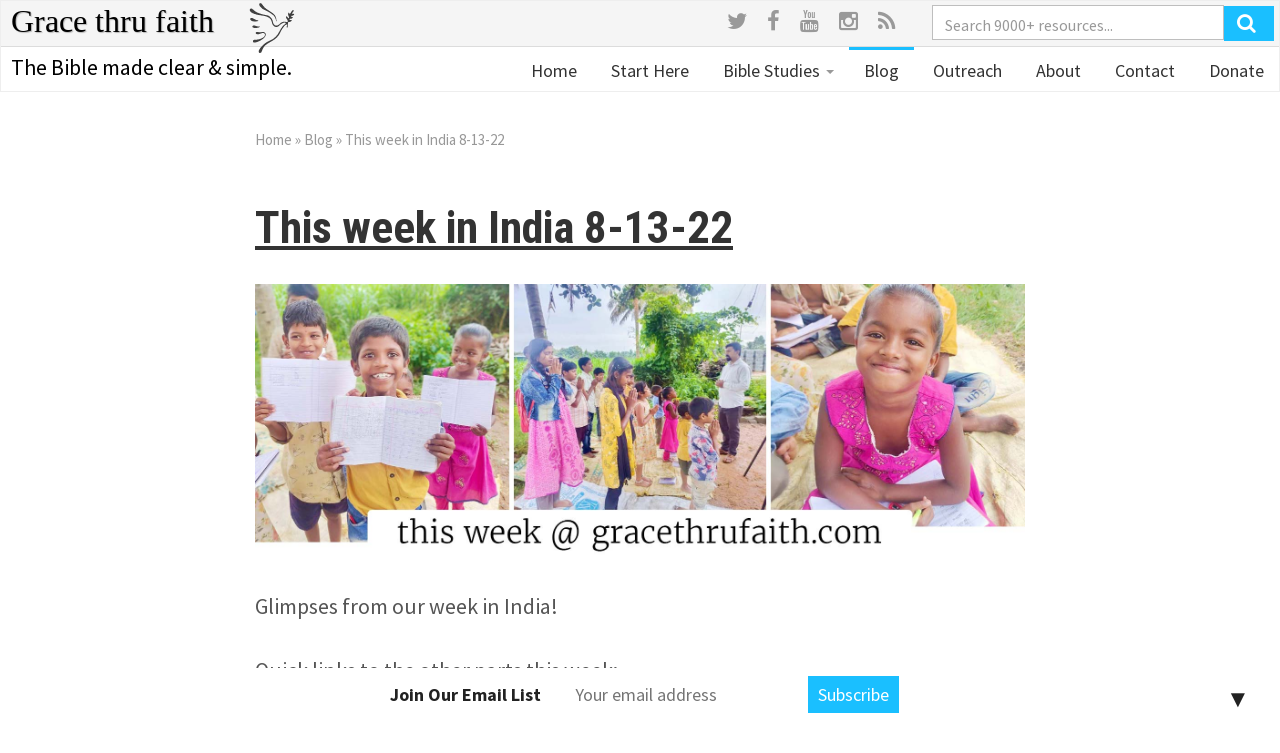

--- FILE ---
content_type: text/html; charset=UTF-8
request_url: https://gracethrufaith.com/blog/this-week-in-india-8-13-22/
body_size: 32476
content:
<!DOCTYPE html>
<html lang="en-US">
<head>
  <meta charset="UTF-8">
  <meta name="viewport" content="width=device-width, initial-scale=1">
  <link rel="profile" href="http://gmpg.org/xfn/11">


  <link rel="apple-touch-icon" sizes="180x180" href="https://gracethrufaith.com/assets/themes/gracethrufaith/dist/images/apple-touch-icon.png">
  <link rel="icon" type="image/png" href="https://gracethrufaith.com/assets/themes/gracethrufaith/dist/images/favicon-32x32.png" sizes="32x32">
  <link rel="icon" type="image/png" href="https://gracethrufaith.com/assets/themes/gracethrufaith/dist/images/favicon-16x16.png" sizes="16x16">
  <link rel="mask-icon" href="https://gracethrufaith.com/assets/themes/gracethrufaith/dist/images/safari-pinned-tab.svg" color="#5bbad5">
  <link rel="manifest" href="/manifest.json">
  <meta name="theme-color" content="#ffffff">

  <meta name='robots' content='index, follow, max-image-preview:large, max-snippet:-1, max-video-preview:-1' />

	<!-- This site is optimized with the Yoast SEO plugin v19.13 - https://yoast.com/wordpress/plugins/seo/ -->
	<title>This week in India 8-13-22 &ndash; Grace thru faith</title>
	<link rel="canonical" href="https://gracethrufaith.com/blog/this-week-in-india-8-13-22/" />
	<meta property="og:locale" content="en_US" />
	<meta property="og:type" content="article" />
	<meta property="og:title" content="This week in India 8-13-22 &ndash; Grace thru faith" />
	<meta property="og:description" content="Glimpses from our week in India!  Quick links to the other parts this week: This week in Mexico This week on the website Update on Laxmi! I&#8217;ll have more for you next week, but the doctors are pleased with her progress," />
	<meta property="og:url" content="https://gracethrufaith.com/blog/this-week-in-india-8-13-22/" />
	<meta property="og:site_name" content="Grace thru faith" />
	<meta property="article:publisher" content="https://www.facebook.com/gtfjack" />
	<meta property="article:modified_time" content="2022-08-13T17:59:11+00:00" />
	<meta property="og:image" content="https://gracethrufaith.com/assets/uploads/2022/08/week-in-review_2022-08-13_BA.jpg" />
	<meta property="og:image:width" content="1690" />
	<meta property="og:image:height" content="601" />
	<meta property="og:image:type" content="image/jpeg" />
	<meta name="twitter:card" content="summary_large_image" />
	<meta name="twitter:site" content="@gtfjack" />
	<script type="application/ld+json" class="yoast-schema-graph">{"@context":"https://schema.org","@graph":[{"@type":"WebPage","@id":"https://gracethrufaith.com/blog/this-week-in-india-8-13-22/","url":"https://gracethrufaith.com/blog/this-week-in-india-8-13-22/","name":"This week in India 8-13-22 &ndash; Grace thru faith","isPartOf":{"@id":"https://gracethrufaith.com/#website"},"primaryImageOfPage":{"@id":"https://gracethrufaith.com/blog/this-week-in-india-8-13-22/#primaryimage"},"image":{"@id":"https://gracethrufaith.com/blog/this-week-in-india-8-13-22/#primaryimage"},"thumbnailUrl":"/assets/uploads/2022/08/week-in-review_2022-08-13_BA.jpg","datePublished":"2022-08-13T17:57:32+00:00","dateModified":"2022-08-13T17:59:11+00:00","breadcrumb":{"@id":"https://gracethrufaith.com/blog/this-week-in-india-8-13-22/#breadcrumb"},"inLanguage":"en-US","potentialAction":[{"@type":"ReadAction","target":["https://gracethrufaith.com/blog/this-week-in-india-8-13-22/"]}]},{"@type":"ImageObject","inLanguage":"en-US","@id":"https://gracethrufaith.com/blog/this-week-in-india-8-13-22/#primaryimage","url":"/assets/uploads/2022/08/week-in-review_2022-08-13_BA.jpg","contentUrl":"/assets/uploads/2022/08/week-in-review_2022-08-13_BA.jpg","width":1690,"height":601},{"@type":"BreadcrumbList","@id":"https://gracethrufaith.com/blog/this-week-in-india-8-13-22/#breadcrumb","itemListElement":[{"@type":"ListItem","position":1,"name":"Home","item":"https://gracethrufaith.com/"},{"@type":"ListItem","position":2,"name":"Blog","item":"https://gracethrufaith.com/blog/"},{"@type":"ListItem","position":3,"name":"This week in India 8-13-22"}]},{"@type":"WebSite","@id":"https://gracethrufaith.com/#website","url":"https://gracethrufaith.com/","name":"Grace thru faith","description":"The Bible made clear &amp; simple.","potentialAction":[{"@type":"SearchAction","target":{"@type":"EntryPoint","urlTemplate":"https://gracethrufaith.com/?s={search_term_string}"},"query-input":"required name=search_term_string"}],"inLanguage":"en-US"}]}</script>
	<!-- / Yoast SEO plugin. -->


<link rel='dns-prefetch' href='//ajax.googleapis.com' />
<link rel='dns-prefetch' href='//fonts.googleapis.com' />
<link rel='dns-prefetch' href='//maxcdn.bootstrapcdn.com' />
<link rel="alternate" type="application/rss+xml" title="Grace thru faith &raquo; Feed" href="https://gracethrufaith.com/feed/" />
<link rel="stylesheet" href="/wp-includes/css/dist/block-library/style.min.css">
<style id='classic-theme-styles-inline-css' type='text/css'>
/*! This file is auto-generated */
.wp-block-button__link{color:#fff;background-color:#32373c;border-radius:9999px;box-shadow:none;text-decoration:none;padding:calc(.667em + 2px) calc(1.333em + 2px);font-size:1.125em}.wp-block-file__button{background:#32373c;color:#fff;text-decoration:none}
</style>
<style id='global-styles-inline-css' type='text/css'>
body{--wp--preset--color--black: #000000;--wp--preset--color--cyan-bluish-gray: #abb8c3;--wp--preset--color--white: #ffffff;--wp--preset--color--pale-pink: #f78da7;--wp--preset--color--vivid-red: #cf2e2e;--wp--preset--color--luminous-vivid-orange: #ff6900;--wp--preset--color--luminous-vivid-amber: #fcb900;--wp--preset--color--light-green-cyan: #7bdcb5;--wp--preset--color--vivid-green-cyan: #00d084;--wp--preset--color--pale-cyan-blue: #8ed1fc;--wp--preset--color--vivid-cyan-blue: #0693e3;--wp--preset--color--vivid-purple: #9b51e0;--wp--preset--gradient--vivid-cyan-blue-to-vivid-purple: linear-gradient(135deg,rgba(6,147,227,1) 0%,rgb(155,81,224) 100%);--wp--preset--gradient--light-green-cyan-to-vivid-green-cyan: linear-gradient(135deg,rgb(122,220,180) 0%,rgb(0,208,130) 100%);--wp--preset--gradient--luminous-vivid-amber-to-luminous-vivid-orange: linear-gradient(135deg,rgba(252,185,0,1) 0%,rgba(255,105,0,1) 100%);--wp--preset--gradient--luminous-vivid-orange-to-vivid-red: linear-gradient(135deg,rgba(255,105,0,1) 0%,rgb(207,46,46) 100%);--wp--preset--gradient--very-light-gray-to-cyan-bluish-gray: linear-gradient(135deg,rgb(238,238,238) 0%,rgb(169,184,195) 100%);--wp--preset--gradient--cool-to-warm-spectrum: linear-gradient(135deg,rgb(74,234,220) 0%,rgb(151,120,209) 20%,rgb(207,42,186) 40%,rgb(238,44,130) 60%,rgb(251,105,98) 80%,rgb(254,248,76) 100%);--wp--preset--gradient--blush-light-purple: linear-gradient(135deg,rgb(255,206,236) 0%,rgb(152,150,240) 100%);--wp--preset--gradient--blush-bordeaux: linear-gradient(135deg,rgb(254,205,165) 0%,rgb(254,45,45) 50%,rgb(107,0,62) 100%);--wp--preset--gradient--luminous-dusk: linear-gradient(135deg,rgb(255,203,112) 0%,rgb(199,81,192) 50%,rgb(65,88,208) 100%);--wp--preset--gradient--pale-ocean: linear-gradient(135deg,rgb(255,245,203) 0%,rgb(182,227,212) 50%,rgb(51,167,181) 100%);--wp--preset--gradient--electric-grass: linear-gradient(135deg,rgb(202,248,128) 0%,rgb(113,206,126) 100%);--wp--preset--gradient--midnight: linear-gradient(135deg,rgb(2,3,129) 0%,rgb(40,116,252) 100%);--wp--preset--font-size--small: 13px;--wp--preset--font-size--medium: 20px;--wp--preset--font-size--large: 36px;--wp--preset--font-size--x-large: 42px;--wp--preset--spacing--20: 0.44rem;--wp--preset--spacing--30: 0.67rem;--wp--preset--spacing--40: 1rem;--wp--preset--spacing--50: 1.5rem;--wp--preset--spacing--60: 2.25rem;--wp--preset--spacing--70: 3.38rem;--wp--preset--spacing--80: 5.06rem;--wp--preset--shadow--natural: 6px 6px 9px rgba(0, 0, 0, 0.2);--wp--preset--shadow--deep: 12px 12px 50px rgba(0, 0, 0, 0.4);--wp--preset--shadow--sharp: 6px 6px 0px rgba(0, 0, 0, 0.2);--wp--preset--shadow--outlined: 6px 6px 0px -3px rgba(255, 255, 255, 1), 6px 6px rgba(0, 0, 0, 1);--wp--preset--shadow--crisp: 6px 6px 0px rgba(0, 0, 0, 1);}:where(.is-layout-flex){gap: 0.5em;}:where(.is-layout-grid){gap: 0.5em;}body .is-layout-flow > .alignleft{float: left;margin-inline-start: 0;margin-inline-end: 2em;}body .is-layout-flow > .alignright{float: right;margin-inline-start: 2em;margin-inline-end: 0;}body .is-layout-flow > .aligncenter{margin-left: auto !important;margin-right: auto !important;}body .is-layout-constrained > .alignleft{float: left;margin-inline-start: 0;margin-inline-end: 2em;}body .is-layout-constrained > .alignright{float: right;margin-inline-start: 2em;margin-inline-end: 0;}body .is-layout-constrained > .aligncenter{margin-left: auto !important;margin-right: auto !important;}body .is-layout-constrained > :where(:not(.alignleft):not(.alignright):not(.alignfull)){max-width: var(--wp--style--global--content-size);margin-left: auto !important;margin-right: auto !important;}body .is-layout-constrained > .alignwide{max-width: var(--wp--style--global--wide-size);}body .is-layout-flex{display: flex;}body .is-layout-flex{flex-wrap: wrap;align-items: center;}body .is-layout-flex > *{margin: 0;}body .is-layout-grid{display: grid;}body .is-layout-grid > *{margin: 0;}:where(.wp-block-columns.is-layout-flex){gap: 2em;}:where(.wp-block-columns.is-layout-grid){gap: 2em;}:where(.wp-block-post-template.is-layout-flex){gap: 1.25em;}:where(.wp-block-post-template.is-layout-grid){gap: 1.25em;}.has-black-color{color: var(--wp--preset--color--black) !important;}.has-cyan-bluish-gray-color{color: var(--wp--preset--color--cyan-bluish-gray) !important;}.has-white-color{color: var(--wp--preset--color--white) !important;}.has-pale-pink-color{color: var(--wp--preset--color--pale-pink) !important;}.has-vivid-red-color{color: var(--wp--preset--color--vivid-red) !important;}.has-luminous-vivid-orange-color{color: var(--wp--preset--color--luminous-vivid-orange) !important;}.has-luminous-vivid-amber-color{color: var(--wp--preset--color--luminous-vivid-amber) !important;}.has-light-green-cyan-color{color: var(--wp--preset--color--light-green-cyan) !important;}.has-vivid-green-cyan-color{color: var(--wp--preset--color--vivid-green-cyan) !important;}.has-pale-cyan-blue-color{color: var(--wp--preset--color--pale-cyan-blue) !important;}.has-vivid-cyan-blue-color{color: var(--wp--preset--color--vivid-cyan-blue) !important;}.has-vivid-purple-color{color: var(--wp--preset--color--vivid-purple) !important;}.has-black-background-color{background-color: var(--wp--preset--color--black) !important;}.has-cyan-bluish-gray-background-color{background-color: var(--wp--preset--color--cyan-bluish-gray) !important;}.has-white-background-color{background-color: var(--wp--preset--color--white) !important;}.has-pale-pink-background-color{background-color: var(--wp--preset--color--pale-pink) !important;}.has-vivid-red-background-color{background-color: var(--wp--preset--color--vivid-red) !important;}.has-luminous-vivid-orange-background-color{background-color: var(--wp--preset--color--luminous-vivid-orange) !important;}.has-luminous-vivid-amber-background-color{background-color: var(--wp--preset--color--luminous-vivid-amber) !important;}.has-light-green-cyan-background-color{background-color: var(--wp--preset--color--light-green-cyan) !important;}.has-vivid-green-cyan-background-color{background-color: var(--wp--preset--color--vivid-green-cyan) !important;}.has-pale-cyan-blue-background-color{background-color: var(--wp--preset--color--pale-cyan-blue) !important;}.has-vivid-cyan-blue-background-color{background-color: var(--wp--preset--color--vivid-cyan-blue) !important;}.has-vivid-purple-background-color{background-color: var(--wp--preset--color--vivid-purple) !important;}.has-black-border-color{border-color: var(--wp--preset--color--black) !important;}.has-cyan-bluish-gray-border-color{border-color: var(--wp--preset--color--cyan-bluish-gray) !important;}.has-white-border-color{border-color: var(--wp--preset--color--white) !important;}.has-pale-pink-border-color{border-color: var(--wp--preset--color--pale-pink) !important;}.has-vivid-red-border-color{border-color: var(--wp--preset--color--vivid-red) !important;}.has-luminous-vivid-orange-border-color{border-color: var(--wp--preset--color--luminous-vivid-orange) !important;}.has-luminous-vivid-amber-border-color{border-color: var(--wp--preset--color--luminous-vivid-amber) !important;}.has-light-green-cyan-border-color{border-color: var(--wp--preset--color--light-green-cyan) !important;}.has-vivid-green-cyan-border-color{border-color: var(--wp--preset--color--vivid-green-cyan) !important;}.has-pale-cyan-blue-border-color{border-color: var(--wp--preset--color--pale-cyan-blue) !important;}.has-vivid-cyan-blue-border-color{border-color: var(--wp--preset--color--vivid-cyan-blue) !important;}.has-vivid-purple-border-color{border-color: var(--wp--preset--color--vivid-purple) !important;}.has-vivid-cyan-blue-to-vivid-purple-gradient-background{background: var(--wp--preset--gradient--vivid-cyan-blue-to-vivid-purple) !important;}.has-light-green-cyan-to-vivid-green-cyan-gradient-background{background: var(--wp--preset--gradient--light-green-cyan-to-vivid-green-cyan) !important;}.has-luminous-vivid-amber-to-luminous-vivid-orange-gradient-background{background: var(--wp--preset--gradient--luminous-vivid-amber-to-luminous-vivid-orange) !important;}.has-luminous-vivid-orange-to-vivid-red-gradient-background{background: var(--wp--preset--gradient--luminous-vivid-orange-to-vivid-red) !important;}.has-very-light-gray-to-cyan-bluish-gray-gradient-background{background: var(--wp--preset--gradient--very-light-gray-to-cyan-bluish-gray) !important;}.has-cool-to-warm-spectrum-gradient-background{background: var(--wp--preset--gradient--cool-to-warm-spectrum) !important;}.has-blush-light-purple-gradient-background{background: var(--wp--preset--gradient--blush-light-purple) !important;}.has-blush-bordeaux-gradient-background{background: var(--wp--preset--gradient--blush-bordeaux) !important;}.has-luminous-dusk-gradient-background{background: var(--wp--preset--gradient--luminous-dusk) !important;}.has-pale-ocean-gradient-background{background: var(--wp--preset--gradient--pale-ocean) !important;}.has-electric-grass-gradient-background{background: var(--wp--preset--gradient--electric-grass) !important;}.has-midnight-gradient-background{background: var(--wp--preset--gradient--midnight) !important;}.has-small-font-size{font-size: var(--wp--preset--font-size--small) !important;}.has-medium-font-size{font-size: var(--wp--preset--font-size--medium) !important;}.has-large-font-size{font-size: var(--wp--preset--font-size--large) !important;}.has-x-large-font-size{font-size: var(--wp--preset--font-size--x-large) !important;}
.wp-block-navigation a:where(:not(.wp-element-button)){color: inherit;}
:where(.wp-block-post-template.is-layout-flex){gap: 1.25em;}:where(.wp-block-post-template.is-layout-grid){gap: 1.25em;}
:where(.wp-block-columns.is-layout-flex){gap: 2em;}:where(.wp-block-columns.is-layout-grid){gap: 2em;}
.wp-block-pullquote{font-size: 1.5em;line-height: 1.6;}
</style>
<link rel="stylesheet" href="/assets/plugins/wpsolr-pro/wpsolr/core/css/style.css">
<link rel="stylesheet" href="https://fonts.googleapis.com/css?family=Roboto+Condensed%3A400%2C700%7CSource+Sans+Pro%3A400%2C700">
<link rel="stylesheet" href="/assets/themes/gracethrufaith/dist/styles/main.css?v=12108">
<link rel="stylesheet" href="//maxcdn.bootstrapcdn.com/font-awesome/4.5.0/css/font-awesome.min.css">
<link rel="stylesheet" href="/assets/plugins/wpsolr-pro/wpsolr/pro/extensions/theme/template/facet-range/wpsolr-facet-range.css">
<link rel="stylesheet" href="/assets/plugins/wpsolr-pro/wpsolr/pro/extensions/theme/template/facet-color-picker/wpsolr-facet-color-picker.css">
<link rel="stylesheet" href="/assets/plugins/ajax-search-lite/css/style.basic.css">
<link rel="stylesheet" href="/assets/plugins/ajax-search-lite/css/style-curvy-blue.css">
<link rel="stylesheet" href="/assets/plugins/easy-fancybox/fancybox/1.5.4/jquery.fancybox.min.css" media="screen">
<link rel="stylesheet" href="/assets/plugins/mailchimp-top-bar/assets/css/bar.css">
<link rel="stylesheet" href="/assets/plugins/popover/inc/external/wpmu-lib/css/wpmu-ui.3.min.css">
<link rel="stylesheet" href="/assets/plugins/popover/inc/external/wpmu-lib/css/animate.3.min.css">
<script src="//ajax.googleapis.com/ajax/libs/jquery/1.11.3/jquery.min.js" id="jquery-js"></script>
<script>
	function expand(param) {
		param.style.display = (param.style.display == "none") ? "block" : "none";
	}
	function read_toggle(id, more, less) {
		el = document.getElementById("readlink" + id);
		el.innerHTML = (el.innerHTML == more) ? less : more;
		expand(document.getElementById("read" + id));
	}
	</script>        <script>
            wpsolr_globalError = [];
            window.onerror = function (msg, url, line, col, error) {
                wpsolr_globalError.push({msg: msg, url: url, line: line, error: error});
            };
        </script>
						<link rel="preconnect" href="https://fonts.gstatic.com" crossorigin />
				<link rel="preload" as="style" href="//fonts.googleapis.com/css?family=Open+Sans&display=swap" />
				<link rel="stylesheet" href="//fonts.googleapis.com/css?family=Open+Sans&display=swap" media="all" />
							            <style>
				            
					div[id*='ajaxsearchlitesettings'].searchsettings .asl_option_inner label {
						font-size: 0px !important;
						color: rgba(0, 0, 0, 0);
					}
					div[id*='ajaxsearchlitesettings'].searchsettings .asl_option_inner label:after {
						font-size: 11px !important;
						position: absolute;
						top: 0;
						left: 0;
						z-index: 1;
					}
					.asl_w_container {
						width: 100%;
						margin: 0px 0px 0px 0px;
						min-width: 200px;
					}
					div[id*='ajaxsearchlite'].asl_m {
						width: 100%;
					}
					div[id*='ajaxsearchliteres'].wpdreams_asl_results div.resdrg span.highlighted {
						font-weight: bold;
						color: rgba(217, 49, 43, 1);
						background-color: rgba(238, 238, 238, 1);
					}
					div[id*='ajaxsearchliteres'].wpdreams_asl_results .results img.asl_image {
						width: 70px;
						height: 70px;
						object-fit: cover;
					}
					div.asl_r .results {
						max-height: none;
					}
				
						div.asl_r.asl_w.vertical .results .item::after {
							display: block;
							position: absolute;
							bottom: 0;
							content: '';
							height: 1px;
							width: 100%;
							background: #D8D8D8;
						}
						div.asl_r.asl_w.vertical .results .item.asl_last_item::after {
							display: none;
						}
								            </style>
			            <style type="text/css">
.mctb-bar, .mctb-response, .mctb-close { background: #ffffff !important; }
.mctb-bar, .mctb-label, .mctb-close { color: #222222 !important; }
.mctb-button { background: #1abfff !important; border-color: #1abfff !important; }
.mctb-email:focus { outline-color: #1abfff !important; }
.mctb-button { color: #ffffff !important; }
</style><style type="text/css">

*[id^='readlink'] {
 font-weight: normal;
 color: #396497;
 background: #ffffff;
 padding: 10px;
 border-bottom: 0px solid #396497;
 -webkit-box-shadow: none !important;
 box-shadow: none !important;
 -webkit-transition: none !important;
}

*[id^='readlink']:hover {
 font-weight: normal;
 color: #396497;
 padding: 10px;
 border-bottom: 0px solid #396497;
}

*[id^='readlink']:focus {
 outline: none;
 color: #396497;
}

</style>
		<style type="text/css" id="wp-custom-css">
			/*Contact Page Email Bar */

@media only screen and (min-width: 900px)
{
#mc_embed_signup {
	margin: 20px;
	position: static;
}
}

#mc_embed_signup label {
	font-size: 20px !important;
}

#mc_embed_signup .button{
	background-color: #1abfff !important;
}

/* block quote styling */

blockquote p {
	font-size: 20px;
	font-family: sans-serif;
}
blockquote {
	background: #f9f9f9;
	border-left: 4px solid #2c6e8e;
}

.article-caption {
	max-width: 100%;
	max-height: 90%;
}


/* feature article header & text styling */

.article-caption {
	max-width: 100%;
	max-height: 90%;
}

.daily-psalm a{
	font-size: 25px;
}

.entry-header, .entry-title, .h2 a {
	font-size: 45px !important;
}

@media (min-width: 320px) and (max-width: 980px) {
.entry-meta, .time-to-read {
	display: none;
}
}

@media (min-width: 320px) and (max-width: 480px) {
.entry-header, .entry-title, .article-caption, .daily-psalm a { 
	font-size: 20px !important;
	}
}

@media (min-width: 300px) and (max-width: 767px) {
h2 { 
	font-size: 23px !important;
	
	}
}

/*Q&A imgs */

@media (min-width: 200px) and (max-width: 900px) {
	
.section-browse .card.-horizontal .card__media-wrap {
	 display: none !important;
}
}

/* Donate Page text */

.pf-content {
	padding: 20px
}

.donate-sidebar {
	padding-left: 30px;
}

/* Mobile Header Email Bar*/

.signup-form__header, .gform-body a{
 display:none;
}

.section-teasers .card.-horizontal .card__media-wrap{
	display: none !important;
}


.card-title__link {
	padding-top: 10px;
	font-size: 30px;
	text-decoration: none;
}

.card-title__link {
	padding-top: 10px;
	font-size: 25px;
	text-decoration: none;
}

.card-intro {
	color: grey;
  
}

.card-intro>.card-intro__icon {
	color: black;
}

/* See more buttons */

.see-all-btn {
	padding-left: 10px;
	vertical-align: text-bottom;
	text-decoration: none;
}

.-p-md {
	padding-top: 8px;
}

/* explore page */

.-cta.gform_button, .btn.-cta {
	margin-bottom: 15px;
}

/* Tags */

.tag-cloud-link {
    border: 1px solid;
    border-radius: 60px;
    padding: 6px;
    background-color: #2153a6;
    color: #fff;
	  font-size: 16px !important;
	  text-decoration: none;
}
.tag-cloud-link:hover {
	color: #fff;
}
.tag-cloud-link:active {
	color: #fff;
}
tag-cloud-link:visited {
	color: #fff;
}		</style>
		  <script type="text/javascript">
    (function(i,s,o,g,r,a,m){i['GoogleAnalyticsObject']=r;i[r]=i[r]||function(){
      (i[r].q=i[r].q||[]).push(arguments)},i[r].l=1*new Date();a=s.createElement(o),
      m=s.getElementsByTagName(o)[0];a.async=1;a.src=g;m.parentNode.insertBefore(a,m)
    })(window,document,'script','//www.google-analytics.com/analytics.js','__gaTracker');

    __gaTracker('create', 'UA-5404607-1', 'auto');
    __gaTracker('set', 'forceSSL', true);
    __gaTracker('require', 'displayfeatures');
    __gaTracker('require', 'linkid', 'linkid.js');
    __gaTracker('send','pageview');

  </script>
  
  <!-- Global site tag (gtag.js) - Google Analytics -->
<script async src="https://www.googletagmanager.com/gtag/js?id=G-TLGG9LCHNN"></script>
<script>
  window.dataLayer = window.dataLayer || [];
  function gtag(){dataLayer.push(arguments);}
  gtag('js', new Date());

  gtag('config', 'G-TLGG9LCHNN');
</script>
</head>

<svg xmlns="http://www.w3.org/2000/svg" xmlns:xlink="http://www.w3.org/1999/xlink"
  style="position: absolute; width: 0; height: 0; overflow: hidden;"
  version="1.1">
  <defs>
  <symbol id="icon-gracethrufaith-logo" viewBox="0 0 32 32">
    <title>Grace thru Faith Logo</title>
    <path class="path1" d="M28.896 8.192c0.352 0.016 1.472-0.64 1.312-0.992-0.368-0.64-1.056-0.032-1.344-0.32s0.672-1.104 0.864-1.472 0.16-0.848-0.032-0.928-0.624 0.112-1.056 0.704-0.864 1.712-1.216 1.728-0.432-0.704-0.768-0.704c-0.128 0-0.288 0.064-0.352 0.8-0.048 0.976 0.384 1.376 0.512 1.76s-0.016 0.992-0.32 1.024c-0.099 0.010-0.221-0.262-0.362-0.458-0.291-0.406-0.656-0.899-1.014-0.758-0.528 0.208 0.064 1.248 0.32 1.568s1.008 1.52 0.512 1.952-0.928-0.336-2.784-0.032c-2.304 0.448-2.224 2.272-4.416 2.368-1.776 0.064-2.032-1.936-2.336-2.976s-0.48-1.6-1.888-2.816-3.232-0.64-7.136-2.208c-3.2-1.28-3.632-2.832-4.576-2.912-0.272-0.032-0.576 0.128-0.704 0.224s-0.32 0.288-0.32 0.64 0.112 0.784 0.736 1.408 2.16 1.264 4.064 1.728 5.584 0.512 7.648 2.048c1.456 0.928 1.696 2.864 1.92 3.648s1.232 2.272 2.656 2.144 1.392-0.656 2.784-1.728 2.224-1.056 2.464-1.088 0.608 0.048 0.672 0.352-0.352 0.64-0.352 0.64-0.944 0.544-1.664 1.504c-1.664 2.016-2.512 4.784-4.128 6.272-2.976 2.944-3.344 2.048-6.368 4.032s-4.432 4.4-4.64 5.12-0.080 1.104 0.192 1.344 0.992 0.192 1.28-0.128 0.512-1.12 1.12-2.496c1.696-3.6 6.032-4.128 9.024-7.232 1.91-1.984 1.92-3.184 3.424-5.472s2.522-2.762 2.688-2.784c0.224-0.032 0.336 0.512 0.256 0.832s-0.192 1.216 0.096 1.248 0.496-0.736 0.48-1.056-0.048-1.088 0.128-1.504-0.144-0.512 0.16-0.96c0.141-0.208 0.832-0.096 1.28-0.256s0.944-0.768 0.96-0.928-0.288-0.272-0.704-0.224-0.928 0.080-0.672-0.448 0.496-0.192 0.992-0.352 1.12-0.56 1.056-0.864-0.128-0.208-0.544-0.256-0.608-0.112-0.608-0.384 0.352-0.368 0.704-0.352zM9.472 3.392c0.611 0.586 2.093 1.146 3.709 1.99 1.296 0.678 2.682 1.571 3.779 2.554 1.488 1.472 1.674 3.574 1.696 3.712s0.054 0.246 0.128 0.224 0.15 0 0.128-0.256c-0.115-2.234-0.72-3.645-1.84-4.627s-3.584-2.381-4.848-3.309-2.47-2.778-2.688-3.040-0.653-0.582-0.928-0.576c-0.275 0.006-0.384 0.112-0.512 0.224s-0.24 0.192-0.288 0.672 0.56 1.376 1.664 2.432zM6.432 11.712c0.746-0.17 0.832-0.301 0.832-0.384s-0.096-0.186-0.192-0.192-0.467-0.045-0.928-0.192-0.534-0.192-1.312-0.608-1.312-0.694-1.536-0.736-0.608-0.054-0.768 0.032-0.566 0.426-0.48 0.736c0.086 0.31 0.342 0.982 1.312 1.248s2.326 0.266 3.072 0.096zM6.528 15.904c0.608-0.118 1.782-0.416 1.76-0.672s-0.662-0.17-1.024-0.192-0.362-0.022-1.088-0.192-1.11-0.522-1.696-0.512-1.098 0.362-1.056 0.768 0.534 0.672 0.768 0.768 1.728 0.15 2.336 0.032zM11.904 19.552c-0.138-0.288-0.63-0.992-1.504-0.992s-1.232 0.144-1.728 0.16-1.376-0.074-1.632-0.128-0.81-0.096-0.96 0-0.448 0.182-0.48 0.704 0.832 0.768 1.344 0.768c0.886-0.032 1.398-0.416 2.368-0.704s1.61-0.042 1.728 0.032 0.566 0.522 0.48 1.088-0.682 1.248-0.96 1.472-1.888 1.078-3.072 1.312-1.686 0.246-1.888 0.256-0.95-0.074-1.248 0.096-0.576 0.416-0.576 0.864 0.362 0.864 0.896 0.864 2.688-0.362 5.216-2.144 2.154-3.36 2.016-3.648z"/>
  </symbol>
  <symbol id="icon-news" viewBox="0 0 32 32">
    <g fill="#333" fill-rule="evenodd" clip-rule="evenodd">
      <path d="M29 0H7C5.343 0 4 1.342 4 3v2H3C1.343 5 0 6.342 0 8v20c0 2.21 1.79 4 4 4h24c2.21 0 4-1.79 4-4V3c0-1.658-1.344-3-3-3zm1 28c0 1.102-.898 2-2 2H4c-1.103 0-2-.898-2-2V8c0-.552.448-1 1-1h1v20c0 .553.447 1 1 1s1-.447 1-1V3c0-.552.448-1 1-1h22c.55 0 1 .448 1 1v25z"/>
      <path d="M19.498 13.005h8c.277 0 .5-.224.5-.5s-.223-.5-.5-.5h-8c-.275 0-.5.224-.5.5s.225.5.5.5zm0-3h8c.277 0 .5-.224.5-.5s-.223-.5-.5-.5h-8c-.275 0-.5.224-.5.5s.225.5.5.5zm0-3h8c.277 0 .5-.224.5-.5s-.223-.5-.5-.5h-8c-.275 0-.5.224-.5.5s.225.5.5.5zm-2.998 20h-8c-.276 0-.5.224-.5.5s.224.5.5.5h8c.275 0 .5-.224.5-.5s-.224-.5-.5-.5zm0-3h-8c-.276 0-.5.224-.5.5s.224.5.5.5h8c.275 0 .5-.224.5-.5s-.224-.5-.5-.5zm0-3h-8c-.276 0-.5.224-.5.5s.224.5.5.5h8c.275 0 .5-.224.5-.5s-.224-.5-.5-.5zm11 6h-8c-.277 0-.5.224-.5.5s.223.5.5.5h8c.275 0 .5-.224.5-.5s-.225-.5-.5-.5zm0-3h-8c-.277 0-.5.224-.5.5s.223.5.5.5h8c.275 0 .5-.224.5-.5s-.225-.5-.5-.5zm0-3h-8c-.277 0-.5.224-.5.5s.223.5.5.5h8c.275 0 .5-.224.5-.5s-.225-.5-.5-.5zm0-6h-19c-.276 0-.5.223-.5.5s.224.5.5.5h19c.275 0 .5-.225.5-.5s-.225-.5-.5-.5zm0 3h-19c-.276 0-.5.224-.5.5s.224.5.5.5h19c.275 0 .5-.224.5-.5s-.225-.5-.5-.5zM9 13h7c.553 0 1-.447 1-1V5.004c0-.553-.447-1-1-1H9c-.553 0-1 .447-1 1V12c0 .552.447 1 1 1zm1-7h5v5h-5V6z"/>
    </g>
  </symbol>
  <symbol id="icon-heart-pulse" viewBox="0 0 20 20">
    <path d="M9.5 19c-.084 0-.167-.02-.243-.063-.116-.065-2.877-1.61-5.37-4.082-.195-.194-.196-.51-.002-.707s.51-.197.707-.003c1.98 1.962 4.186 3.346 4.908 3.776.723-.43 2.932-1.81 4.908-3.77.196-.193.513-.192.707.004s.193.513-.003.707c-2.493 2.47-5.253 4.017-5.37 4.08-.075.04-.158.064-.242.064zm-8.22-8c-.19 0-.37-.106-.454-.287C.278 9.548 0 8.383 0 7.25 0 4.355 2.355 2 5.25 2c.98 0 2.02.367 2.93 1.034.533.39.986.86 1.32 1.36.334-.5.787-.97 1.32-1.36C11.73 2.367 12.77 2 13.75 2 16.645 2 19 4.355 19 7.25c0 1.133-.278 2.298-.826 3.463-.118.25-.415.357-.665.24s-.36-.415-.24-.665c.48-1.03.73-2.053.73-3.037C18 4.91 16.09 3 13.75 3c-1.703 0-3.357 1.402-3.776 2.66-.068.203-.26.34-.474.34s-.406-.137-.474-.34C8.606 4.4 6.953 3 5.25 3 2.907 3 1 4.91 1 7.25c0 .985.246 2.007.73 3.038.12.25.01.548-.24.665-.068.032-.14.048-.21.048z"/>
    <path d="M10.515 15h-.013c-.202-.004-.57-.11-.753-.766L8.53 9.9l-.807 3.28c-.158.642-.525.777-.73.8s-.592-.028-.89-.62L5.5 12.147c-.03-.058-.056-.094-.076-.117l-.01.016C5.044 12.59 4.22 13 3.5 13h-1c-.276 0-.5-.225-.5-.5s.224-.5.5-.5h1c.42 0 .92-.273 1.087-.517.223-.327.547-.5.89-.478.375.025.71.28.918.696l.445.89.936-3.8c.158-.64.482-.78.726-.78s.572.126.75.76l1.285 4.577 1.178-3.607c.205-.63.582-.737.788-.746s.59.07.847.678l.724 1.72c.136.32.578.616.927.616h1.5c.28 0 .5.224.5.5s-.22.5-.5.5H15c-.746 0-1.558-.54-1.848-1.228l-.592-1.406-1.274 3.9c-.207.634-.566.733-.77.733z"/>
  </symbol>
  <symbol id="icon-cog" viewBox="0 0 20 20">
    <title>Cog Icon</title>
    <path d="M7.63 19.702c-.04 0-.082-.005-.124-.016-.898-.23-1.76-.587-2.564-1.06-.233-.136-.315-.433-.186-.67.16-.292.243-.622.243-.957 0-1.11-.9-2-2-2-.34 0-.67.08-.96.24-.24.13-.54.04-.67-.19-.47-.8-.83-1.66-1.06-2.56-.07-.26.07-.52.32-.6C1.45 11.62 2 10.86 2 10S1.45 8.377.636 8.103C.39 8.02.246 7.76.312 7.506c.23-.898.587-1.76 1.06-2.564.136-.233.433-.315.67-.186.29.16.622.243.957.243 1.1 0 2-.9 2-2 0-.34-.09-.67-.25-.96-.13-.24-.05-.54.18-.67C5.74.9 6.61.54 7.5.31c.258-.065.52.077.6.325C8.38 1.45 9.14 2 10 2s1.62-.548 1.894-1.363c.084-.248.345-.39.598-.325.898.23 1.76.587 2.564 1.06.233.136.315.433.186.67-.16.292-.243.622-.243.957 0 1.1.89 2 2 2 .33 0 .66-.09.95-.25.23-.13.53-.05.67.18.47.8.83 1.66 1.06 2.56.06.252-.08.513-.33.6C18.54 8.37 18 9.14 18 10s.546 1.62 1.36 1.894c.25.084.39.344.326.598-.23.898-.587 1.76-1.06 2.564-.136.233-.433.315-.67.186-.292-.16-.622-.243-.957-.243-1.11 0-2 .89-2 2 0 .33.08.66.24.95.13.23.04.53-.19.67-.81.47-1.67.83-2.57 1.06-.26.06-.52-.08-.6-.33C11.62 18.54 10.85 18 10 18s-1.622.546-1.896 1.36c-.07.208-.264.342-.474.342zM10 17c1.127 0 2.142.628 2.655 1.602.52-.16 1.026-.37 1.51-.622-.108-.314-.164-.646-.164-.98 0-1.654 1.35-3 3-3 .34 0 .67.056.98.164.26-.484.47-.99.63-1.51C17.63 12.142 17 11.127 17 10s.63-2.143 1.603-2.656c-.16-.52-.37-1.026-.622-1.51-.31.108-.64.164-.98.164-1.65 0-3-1.346-3-3 0-.334.06-.666.17-.98-.48-.253-.99-.462-1.51-.622-.51.974-1.52 1.602-2.65 1.602S7.86 2.37 7.35 1.396c-.52.16-1.028.37-1.51.622.11.314.162.646.162.98 0 1.654-1.35 3-3 3-.337 0-.67-.056-.98-.164-.256.484-.465.99-.625 1.51C2.37 7.856 3 8.87 3 10s-.63 2.14-1.603 2.654c.16.52.37 1.026.622 1.51.31-.108.64-.164.98-.164 1.65 0 3 1.346 3 3 0 .334-.06.666-.17.98.48.253.99.462 1.51.622C7.85 17.628 8.87 17 10 17z"/>
    <path d="M10 13c-1.654 0-3-1.346-3-3s1.346-3 3-3 3 1.346 3 3-1.346 3-3 3zm0-5c-1.103 0-2 .897-2 2s.897 2 2 2 2-.897 2-2-.897-2-2-2z"/>
  </symbol>
  <symbol id="icon-envelope" viewBox="0 0 32 32">
    <path fill="#333" d="M28 5H4C1.79 5 0 6.792 0 9v13c0 2.21 1.79 4 4 4h24c2.21 0 4-1.79 4-4V9c0-2.208-1.79-4-4-4zM2 10.25l7 5.25-7 5.25v-10.5zM30 22c0 1.104-.898 2-2 2H4c-1.103 0-2-.896-2-2l7.832-5.875 4.368 3.277c.533.398 1.166.6 1.8.6.633 0 1.266-.2 1.8-.6l4.368-3.277L30 22zm0-1.25l-7-5.25 7-5.25v10.5zm-12.8-2.148c-.35.262-.764.4-1.2.4-.436 0-.85-.14-1.2-.4L10.665 15.5l-.833-.625L2 9c0-1.103.897-2 2-2h24c1.102 0 2 .897 2 2l-12.8 9.602z"/>
  </symbol>
  <symbol id="icon-photos" viewBox="0 0 32 32">
    <g fill="#333">
      <path d="M27 0H5C2.79 0 1 1.79 1 4v24c0 2.21 1.79 4 4 4h22c2.21 0 4-1.79 4-4V4c0-2.21-1.79-4-4-4zm2 28c0 1.102-.898 2-2 2H5c-1.103 0-2-.898-2-2V4c0-1.103.897-2 2-2h22c1.102 0 2 .897 2 2v24z"/>
      <path d="M26 4H6c-.553 0-1 .447-1 1v18c0 .553.447 1 1 1h20c.553 0 1-.447 1-1V5c0-.553-.447-1-1-1zm0 1v13.87l-3.25-3.53c-.19-.217-.463-.34-.75-.34s-.56.123-.75.34l-2.604 2.95-7.896-8.95C10.56 9.122 10.287 9 10 9s-.56.123-.75.34L6 13.086V5h20zM6 14.6l4-4.6 8.066 9.143.58.658 2.762 3.2H6v-8.4zM22.74 23l-3.428-3.955L22 16l4 4.38V23h-3.26z"/>
      <path d="M20 13c1.656 0 3-1.343 3-3s-1.344-3-3-3c-1.658 0-3 1.343-3 3s1.342 3 3 3zm0-5c1.102 0 2 .897 2 2s-.898 2-2 2c-1.104 0-2-.897-2-2s.896-2 2-2z"/>
    </g>
  </symbol>
  <symbol id="icon-globe-outline" viewBox="0 0 32 32">
    <path fill="#333332" d="M15.5 0C6.94 0 0 6.94 0 15.5S6.94 31 15.5 31 31 24.06 31 15.5 24.06 0 15.5 0zm13.475 15H22.98c-.056-2.215-.45-4.33-1.15-6.268 1.35-.563 2.6-1.312 3.737-2.197 2.023 2.27 3.288 5.22 3.408 8.465zM14.947 28.972c-1.662-1.384-3.056-3.18-4.076-5.268 1.31-.41 2.7-.633 4.13-.68v5.95c-.01 0-.03 0-.05-.002zM16.05 2.028c1.887 1.57 3.426 3.673 4.467 6.126-1.426.487-2.94.77-4.518.82v-6.95l.05.004zm1.667.17c2.76.46 5.236 1.748 7.164 3.614-1.04.803-2.19 1.483-3.42 1.998-.91-2.157-2.186-4.064-3.735-5.612zM15 2.025v6.95c-1.577-.052-3.093-.334-4.518-.82 1.04-2.454 2.58-4.557 4.466-6.127.018 0 .034-.002.052-.003zM9.546 7.81C8.31 7.297 7.166 6.617 6.12 5.814 8.046 3.948 10.523 2.66 13.283 2.2c-1.55 1.546-2.826 3.453-3.737 5.61zm.56 1.266c1.54.535 3.184.847 4.894.9V15H9.02c.055-2.094.426-4.095 1.085-5.924zM15 16v6.025c-1.577.048-3.102.306-4.54.77-.865-2.063-1.376-4.36-1.44-6.795H15zm-1.717 12.802c-2.473-.41-4.72-1.488-6.545-3.052.985-.683 2.05-1.26 3.188-1.7.872 1.808 2.013 3.413 3.357 4.752zm2.717.173v-5.95c1.432.047 2.82.27 4.13.68-1.022 2.087-2.415 3.884-4.077 5.268-.017 0-.035 0-.053.002zm5.074-4.925c1.137.44 2.2 1.018 3.188 1.7-1.826 1.563-4.072 2.64-6.545 3.052 1.344-1.34 2.484-2.944 3.357-4.752zm-.535-1.256c-1.44-.463-2.97-.72-4.54-.77V16h5.98c-.07 2.435-.58 4.732-1.44 6.794zM16 15V9.975c1.71-.052 3.352-.363 4.895-.898.658 1.83 1.03 3.83 1.084 5.924H16zM5.434 6.535C6.572 7.42 7.82 8.17 9.17 8.732 8.47 10.67 8.075 12.785 8.02 15H2.026c.12-3.245 1.385-6.194 3.41-8.465zM2.024 16H8.02c.064 2.555.598 4.968 1.505 7.137-1.267.494-2.448 1.152-3.538 1.93-2.348-2.336-3.83-5.53-3.96-9.067zm22.99 9.067c-1.09-.778-2.27-1.437-3.54-1.93.91-2.17 1.442-4.583 1.505-7.138h5.99c-.13 3.53-1.617 6.73-3.96 9.06z"/>
  </symbol>
  <symbol id="icon-dollar" viewBox="0 0 468 468">
    <path d="M202.8 31.59c0 18.486-.234 23.79-.936 23.79-.546 0-4.914.39-9.75.78-10.92.936-23.322 3.822-31.044 7.098-.858.312-3.822 1.56-6.63 2.73-23.712 9.672-49.53 32.838-61.542 55.068-2.574 4.914-6.24 13.182-6.864 15.756-2.73 11.154-3.198 20.124-1.794 32.838 2.886 25.194 14.04 46.098 32.76 61.23 6.006 4.836 6.474 5.148 9.048 6.786 2.184 1.404 19.032 9.828 21.762 10.92 2.106.78 8.034 2.808 8.97 2.964 1.482.39 7.8 2.106 9.36 2.73 4.602 1.56 19.812 4.29 32.604 5.85l4.056.546v80.418l-6.396-.468c-5.928-.39-15.444-2.34-17.394-3.51-.39-.312-.936-.546-1.17-.624-5.538-1.092-20.982-12.714-22.23-16.77-.312-.858-.78-1.482-1.092-1.482-.936 0-5.85-10.374-7.41-15.6l-1.326-4.29-31.98.234-31.98.156.468 4.914c1.326 12.87 5.07 26.754 10.296 37.986 2.028 4.212 7.722 14.43 8.97 15.99.312.39 2.106 2.73 3.978 5.07 5.616 7.254 15.756 16.77 25.506 23.868 4.68 3.432 19.032 12.012 20.046 12.012.39 0 1.95.702 3.432 1.482 2.652 1.404 13.026 4.914 20.592 7.02 4.836 1.326 14.664 2.418 21.528 2.418h6.162v50.7h58.5l.156-25.896.234-25.974 6.63-.468c9.438-.702 26.598-4.524 33.54-7.488.624-.234 1.404-.546 1.716-.546.234-.078.78-.312 1.092-.624.312-.39 1.014-.624 1.56-.624 1.248 0 12.636-5.46 19.422-9.282 3.042-1.716 6.006-3.432 6.63-3.744.624-.312 1.56-.936 2.106-1.326.546-.468 2.808-2.106 4.992-3.588 5.46-3.666 17.238-14.118 20.826-18.486 1.56-1.872 3.666-4.446 4.68-5.538 2.808-3.276 10.296-15.6 12.636-20.826 8.112-18.096 10.374-38.688 6.162-56.16-.858-3.432-1.638-6.942-1.872-7.8-.546-2.184-8.58-18.33-10.296-20.592-15.054-19.812-31.356-31.98-55.224-40.872-10.764-3.978-27.144-7.41-38.61-7.956-4.524-.234-10.062-.624-12.324-.858l-4.056-.39.156-39.156.234-39.156 4.524.156c12.012.39 28.626 7.332 35.49 14.664 5.148 5.538 8.034 11.544 8.58 17.94l.39 5.07h67.314l-.312-2.964c-.312-3.666-2.262-11.778-4.056-17.316-10.998-33.54-34.398-61.698-62.4-75.036-10.374-4.914-13.182-6.084-18.33-7.332-.39-.156-3.432-.936-6.708-1.794-3.276-.858-9.594-1.95-14.04-2.418-4.446-.468-8.736-1.014-9.438-1.248-1.326-.39-1.404-2.184-1.404-22.62V7.8h-58.5v23.79zm0 123.63v35.1h-4.446c-4.056-.078-6.552-.468-12.402-1.794-2.34-.546-12.324-4.602-12.792-5.148-.234-.234-1.404-1.014-2.73-1.638-4.212-2.184-11.778-9.984-14.508-14.976-2.496-4.602-2.652-5.382-2.652-12.324 0-5.382.468-8.658 1.56-12.012 4.368-13.026 20.982-21.918 41.184-22.23l6.786-.078v35.1zm76.05 115.83c17.082 1.326 31.122 9.204 36.816 20.748 3.588 7.254 3.744 21.918.234 28.626-6.24 11.934-25.662 20.202-47.736 20.358l-6.864.078v-34.944c0-19.266.234-35.256.546-35.568.312-.312 2.886-.312 5.694-.156 2.808.234 7.878.624 11.31.858z"/>
  </symbol>
  <symbol id="icon-microphone" viewBox="0 0 500 500">
    <g fill="#010101">
      <path d="M209.94 247.393v7.825c0 7.733-6.325 14.058-14.06 14.058h-67.098c11.935 56.414 61.98 98.77 121.948 98.77 59.974 0 110.018-42.355 121.952-98.77h-67.104c-7.725 0-14.058-6.324-14.058-14.058v-7.825c0-7.733 6.333-14.058 14.058-14.058h69.83v-31.447h-69.83c-7.725 0-14.058-6.324-14.058-14.058v-7.825c0-7.733 6.333-14.058 14.058-14.058h69.83V134.5h-69.83c-7.725 0-14.058-6.323-14.058-14.057v-7.825c0-7.734 6.333-14.058 14.058-14.058h67.104C360.748 42.137 310.704-.22 250.73-.22c-59.97 0-110.02 42.357-121.948 98.78h67.1c7.733 0 14.057 6.324 14.057 14.058v7.825c0 7.733-6.33 14.058-14.06 14.058h-69.84v31.45h69.834c7.734 0 14.06 6.327 14.06 14.06v7.826c0 7.735-6.326 14.06-14.06 14.06H126.04v31.446h69.835c7.736 0 14.06 6.324 14.06 14.058z"/>
      <path d="M452.627 258.787c1.217-12.877-8.237-24.31-21.114-25.535-12.85-1.117-24.31 8.237-25.534 21.123-13.77 145.482-148.528 141.73-154.16 141.61l-1.095-.054-1.094.06c-5.733.24-140.297 4.835-154.153-141.61-1.218-12.885-12.608-22.165-25.53-21.122-12.88 1.226-22.34 12.658-21.12 25.535C61.79 395.74 163.7 437.48 230.685 442.425v15.852h-38.837c-14.854 0-26.898 18.57-26.898 41.505h171.56c0-22.934-12.045-41.503-26.898-41.503H270.77v-15.835c66.918-4.907 168.9-46.732 181.852-183.657z"/>
    </g>
  </symbol>
  <symbol id="icon-rocket" viewBox="0 0 20 20">
    <path d="M13.5 9C12.122 9 11 7.878 11 6.5S12.122 4 13.5 4 16 5.122 16 6.5 14.878 9 13.5 9zm0-4c-.827 0-1.5.673-1.5 1.5S12.673 8 13.5 8 15 7.327 15 6.5 14.327 5 13.5 5zM.5 20c-.13 0-.258-.05-.354-.146-.137-.137-.183-.342-.116-.524 1.54-4.23 3.157-6.377 4.808-6.377.545 0 1.054.234 1.515.694.728.728.754 1.453.648 1.933-.33 1.508-2.46 2.985-6.33 4.39-.052.02-.11.03-.17.03zm4.34-6.048c-.496 0-1.08.434-1.686 1.255-.597.807-1.197 1.957-1.788 3.427 1.335-.537 2.408-1.082 3.2-1.625 1.066-.737 1.382-1.3 1.46-1.65s-.048-.677-.38-1.01c-.27-.27-.534-.4-.808-.4z"/>
    <path d="M19.5 0c-2.595 0-4.907.44-6.874 1.308-1.62.716-3.01 1.72-4.126 2.986-.208.236-.4.475-.58.715-.862.053-1.744.4-2.624 1.02-.745.52-1.493 1.25-2.225 2.153-1.23 1.524-1.982 3.027-2.014 3.09-.11.22-.044.485.154.628.087.065.19.096.292.096.13 0 .257-.05.354-.146.005-.004.483-.474 1.298-.935.673-.38 1.71-.827 2.962-.906.317.81 1.224 1.78 1.66 2.214s1.404 1.342 2.215 1.66c-.08 1.252-.525 2.288-.905 2.96-.46.816-.93 1.293-.934 1.297-.173.174-.195.448-.052.647.097.134.25.21.406.21.076 0 .152-.02.223-.055.063-.032 1.566-.788 3.09-2.018.907-.732 1.633-1.48 2.157-2.225.62-.88.962-1.763 1.02-2.625.24-.18.478-.372.715-.58 1.265-1.118 2.27-2.506 2.985-4.127C19.56 5.408 20 3.093 20 .5V0h-.5zM3.107 9.808C4.06 8.425 5.517 6.71 7.16 6.17c-.65 1.138-.986 2.182-1.107 2.844-1.16.07-2.158.408-2.946.794zm7.086 7.082c.386-.788.723-1.786.793-2.944.66-.12 1.706-.457 2.842-1.105-.54 1.64-2.254 3.1-3.636 4.05zm4.85-6.14C12.963 12.585 10.81 13 10.5 13c-.002 0-.207-.004-.76-.393-.384-.27-.833-.657-1.26-1.085s-.815-.877-1.086-1.262C7.004 9.708 7 9.503 7 9.5c0-.31.416-2.463 2.25-4.543 2.197-2.488 5.558-3.85 9.745-3.95-.1 4.187-1.46 7.548-3.95 9.744z"/>
  </symbol>
  <symbol id="icon-leaf" viewBox="0 0 20 20">
    <path d="M19.883.178C19.788.065 19.648 0 19.5 0h-.51C13.95-.002 9.97-.003 7.04.698c-1.576.377-2.794.946-3.724 1.74-1.004.855-1.688 1.976-2.093 3.428-.27.964-.395 2.705.136 4.437.19.64.5 1.244.91 1.8C1.05 14.006 0 16.515 0 19.5c0 .277.224.5.5.5s.5-.223.5-.5c0-4.604 2.728-8.02 4.354-9.645C6.52 8.688 7.84 7.703 9.17 7.007c1.238-.648 2.42-1.005 3.33-1.005.277 0 .5-.224.5-.5s-.223-.5-.5-.5c-1.083 0-2.395.387-3.793 1.12-1.42.743-2.823 1.79-4.06 3.027-.522.52-1.15 1.212-1.774 2.07-.242-.387-.43-.79-.56-1.21-.5-1.63-.315-3.207-.128-3.878C3.618 1.012 9.05 1 18.905 1.002 17.73 7.29 15.54 11.36 12.39 13.103c-2.923 1.617-5.82.735-6.932.28-.234-.096-.47-.214-.7-.35-.236-.14-.543-.063-.684.174s-.063.544.174.685c.272.163.552.303.832.418.622.25 1.624.58 2.865.682.274.024.545.035.814.035 1.463 0 2.843-.353 4.11-1.053 1.61-.89 3-2.34 4.14-4.304 1.333-2.302 2.34-5.36 2.982-9.084.025-.145-.015-.294-.11-.407z"/>
  </symbol>
  <symbol id="icon-home" viewBox="0 0 20 20">
    <path d="M19.87 12.165l-8.828-9.758c-.274-.303-.644-.47-1.042-.47-.397 0-.767.167-1.042.47l-8.83 9.758c-.184.205-.168.52.036.706.096.09.216.13.335.13.133 0 .27-.053.37-.163L3 10.482V18.5c0 .827.672 1.5 1.5 1.5h11c.826 0 1.5-.673 1.5-1.5v-8.018l2.128 2.353c.185.205.5.22.706.035s.22-.5.035-.706zM12 19H8v-4.5c0-.276.224-.5.5-.5h3c.276 0 .5.224.5.5V19zm4-.5c0 .276-.224.5-.5.5H13v-4.5c0-.827-.673-1.5-1.5-1.5h-3c-.827 0-1.5.673-1.5 1.5V19H4.5c-.276 0-.5-.224-.5-.5V9.377l5.7-6.3c.082-.09.19-.14.3-.14s.218.05.3.14l5.7 6.3V18.5z"/>
  </symbol>
  <symbol id="icon-location" viewBox="0 0 32 32">
    <g fill="#333" fill-rule="evenodd" clip-rule="evenodd">
      <path d="M16.002 17.746c3.31 0 6-2.692 6-6s-2.69-6-6-6-6 2.69-6 6 2.69 6 6 6zm0-11c2.758 0 5 2.242 5 5s-2.242 5-5 5-5-2.242-5-5 2.242-5 5-5z"/>
      <path d="M16 0C9.382 0 4 5.316 4 12c0 7 6 14.162 10.376 19.195.016.02.718.805 1.586.805h.077c.863 0 1.57-.785 1.582-.805 4.38-5.033 10.38-12.193 10.38-19.195C28.002 5.317 22.62 0 16 0zm.117 29.883c-.02.02-.082.064-.135.098-.01-.023-.084-.082-.13-.13C12.19 25.63 6 18.515 6 12 6 6.488 10.487 2 16 2c5.516 0 10.002 4.487 10.002 10.002 0 6.512-6.188 13.63-9.885 17.88z"/>
    </g>
  </symbol>
  <symbol id="icon-headphones" viewBox="0 0 32 32">
    <title>Headphones Icon</title>
    <path class="path1" d="M16.327 3.409h-0.641c-7.23 0-13.145 5.916-13.145 13.145v10.035c0 1.106 0.896 2.002 2.001 2.002h2.845c1.105 0 2.001-0.895 2.001-2.001v-7.147c0-1.106-0.896-2.002-2.001-2.002h-2.655v-0.886c0-6.040 4.914-10.954 10.955-10.954h0.641c6.040 0 10.954 4.915 10.954 10.955v0.863h-2.67c-1.105 0-2.001 0.896-2.001 2.002v7.146c0 1.106 0.896 2.002 2.001 2.002h2.845c1.105 0 2.001-0.896 2.001-2.002v-1.79c0.008-0.184 0.014-0.368 0.014-0.553v-7.668c0-7.23-5.916-13.145-13.145-13.145zM0 23.016v1.807l1.665 0.904v-5.421l-1.665 0.904zM30.335 20.282v5.421l1.665-0.904v-3.613z"/>
  </symbol>
  <symbol id="icon-lamp" viewBox="0 0 32 32">
    <title>Lamp Icon</title>
    <path class="path1" d="M27.407 9.44l3.064-3.063c0.127-0.127 0.196-0.297 0.195-0.476s-0.080-0.349-0.2-0.473l-0.24-0.213c-1.133-1.093-2.613-1.707-4.2-1.707-0.507 0-1 0.067-1.467 0.2-0.040-0.053-0.067-0.107-0.12-0.16l-2-2c-0.956-1.001-2.265-1.548-3.652-1.548h-0.235c-1.387 0-2.696 0.543-3.685 1.531-0.979 0.971-1.533 2.313-1.533 3.687v0.233c0 1.373 0.556 2.716 1.527 3.687l1.293 1.293-13.733 5.616c-0.133-0.029-0.276-0.047-0.42-0.047-1.103 0-2 0.897-2 2s0.897 2 2 2c0.107 0 0.213-0.013 0.316-0.032l6.311 8.032h-2.627c-1.84 0-3.333 1.496-3.333 3.333 0 0.368 0.299 0.667 0.667 0.667h16.027c0.368 0 0.667-0.299 0.667-0.667 0-0.073-0.011-0.143-0.033-0.208-0.107-1.741-1.56-3.125-3.327-3.125h-6.343l-6.827-8.688c0.309-0.352 0.503-0.808 0.503-1.312 0-0.381-0.113-0.733-0.299-1.037l13.253-5.421c-0.371 1.877 0.156 3.903 1.583 5.363l0.224 0.229c0.133 0.127 0.307 0.2 0.48 0.2h0.013c0.187 0 0.347-0.071 0.48-0.195l3.067-3.067c0.573 0.391 1.227 0.592 1.893 0.592 0.853 0 1.707-0.325 2.36-0.973 0.627-0.629 0.973-1.467 0.973-2.357 0-0.687-0.207-1.34-0.589-1.893zM15.837 2.44c0.731-0.713 1.693-1.107 2.712-1.107h0.235c1.036 0 2.011 0.405 2.744 1.137l2.001 2.001c0.26 0.26 0.26 0.683 0 0.943-0.131 0.133-0.301 0.2-0.472 0.2s-0.34-0.067-0.471-0.187l-2-2c-0.48-0.495-1.12-0.761-1.804-0.761h-0.235c-0.667 0-1.293 0.259-1.773 0.727-0.267 0.257-0.68 0.253-0.933-0.013-0.253-0.261-0.253-0.684 0.013-0.941zM1.333 18c0-0.368 0.3-0.667 0.667-0.667s0.667 0.299 0.667 0.667-0.3 0.667-0.667 0.667-0.667-0.299-0.667-0.667zM31.333 10.667h-1.333c-0.368 0-0.667 0.299-0.667 0.667s0.299 0.667 0.667 0.667h1.333c0.368 0 0.667-0.299 0.667-0.667s-0.299-0.667-0.667-0.667z"/>
    <path class="path2" d="M24.667 16c-0.368 0-0.667 0.299-0.667 0.667v1.333c0 0.368 0.299 0.667 0.667 0.667s0.667-0.299 0.667-0.667v-1.333c0-0.368-0.299-0.667-0.667-0.667zM29.137 14.863c-0.26-0.26-0.683-0.26-0.943 0s-0.26 0.683 0 0.943l1.333 1.333c0.131 0.129 0.301 0.195 0.472 0.195s0.341-0.067 0.471-0.195c0.26-0.26 0.26-0.683 0-0.943l-1.333-1.333z"/>
  </symbol>
  <symbol id="icon-ebook" viewBox="0 0 32 32">
    <title>eBook Icon</title>
    <path class="path1" d="M15.333 32.033c-0.098 0-0.196-0.022-0.287-0.065l-14-6.667c-0.232-0.111-0.38-0.345-0.38-0.602v-20.667c0-0.231 0.117-0.444 0.311-0.567s0.436-0.136 0.643-0.038l13.713 6.532 13.713-6.53c0.207-0.097 0.449-0.084 0.642 0.039s0.311 0.335 0.311 0.564v20.667c0 0.255-0.148 0.489-0.38 0.6l-14 6.667c-0.091 0.043-0.189 0.064-0.287 0.064zM2 24.277l13.333 6.349 13.333-6.349v-19.189l-13.047 6.213c-0.18 0.085-0.392 0.085-0.573 0l-13.047-6.213v19.189z"/>
    <path class="path2" d="M15.333 8.136l-11.622-5.533c-0.333-0.16-0.473-0.557-0.315-0.889 0.159-0.333 0.556-0.472 0.889-0.316l11.049 5.263 11.049-5.263c0.333-0.156 0.73-0.017 0.889 0.316s0.017 0.73-0.315 0.889l-11.622 5.533zM14.667 10.7h1.333v20.667h-1.333z"/>
  </symbol>
  <symbol id="icon-globe" viewBox="0 0 32 32">
    <title>Globe Icon</title>
    <path class="path1" d="M13.18 6.288v0.027l0.015-0.020z"/>
    <path class="path2" d="M15.624 1.028c-7.81 0-14.167 6.355-14.167 14.167s6.356 14.167 14.167 14.167c7.812 0 14.168-6.354 14.168-14.167 0-7.812-6.356-14.167-14.168-14.167zM28.567 15.195c0 0.248-0.022 0.49-0.037 0.735-0.090-0.23-0.23-0.53-0.262-0.66-0.048-0.195-0.34-0.878-0.34-0.878s-0.294-0.39-0.49-0.488c-0.193-0.098-0.34-0.342-0.682-0.536-0.342-0.196-0.487-0.293-0.78-0.293s-0.584-0.39-0.927-0.586c-0.35-0.2-0.39-0.1-0.39-0.1s0.39 0.58 0.39 0.73c0 0.14 0.43 0.39 0.87 0.29 0 0 0.29 0.53 0.44 0.68 0.14 0.14-0.050 0.29-0.34 0.49-0.3 0.19-0.25 0.14-0.4 0.29-0.15 0.14-0.64 0.39-0.78 0.49-0.15 0.1-0.73 0.39-1.030 0.1-0.15-0.14-0.1-0.44-0.2-0.64s-1.12-1.71-1.61-2.39c-0.090-0.12-0.3-0.49-0.44-0.59-0.15-0.1 0.34-0.1 0.34-0.1s0-0.34-0.050-0.59c-0.050-0.25 0.050-0.59 0.050-0.59s-0.49 0.29-0.64 0.39c-0.15 0.1-0.29-0.19-0.49-0.44-0.2-0.24-0.39-0.54-0.44-0.78s0.24-0.34 0.24-0.34l0.43-0.24s0.53-0.1 0.88-0.050c0.34 0.050 0.87 0.1 0.87 0.1s0.15-0.35-0.050-0.49c-0.19-0.15-0.63-0.39-0.83-0.34-0.19 0.050 0.1-0.25 0.34-0.44l-0.54-0.1s-0.49 0.24-0.636 0.29c-0.148 0.050-0.4 0.14-0.598 0.39-0.2 0.24 0.073 0.58-0.12 0.68-0.197 0.1-0.33 0.14-0.476 0.19-0.143 0.050-0.61 0-0.61 0-0.5 0-0.18 0.46-0.050 0.62l-0.39-0.48-0.29-0.68s-0.412-0.3-0.61-0.39c-0.192-0.1-0.793-0.44-0.793-0.44l0.040 0.44 0.56 0.57 0.050 0.010 0.294 0.39-0.65 0.050v-0.369c-0.61-0.15-0.45-0.3-0.52-0.35-0.146-0.1-0.485-0.34-0.485-0.34s-0.574 0.094-0.72 0.143c-0.15 0.050-0.19 0.19-0.48 0.29-0.294 0.095-0.426 0.24-0.52 0.39s-0.417 0.582-0.61 0.78c-0.195 0.193-0.56 0.143-0.7 0.143-0.15 0-0.855-0.195-0.855-0.195v-0.82s0.093-0.46 0.045-0.61l0.43-0.070 0.716-0.15 0.21-0.14 0.3-0.39s-0.332-0.24-0.090-0.58c0.117-0.16 0.54-0.19 0.73-0.34 0.196-0.14 0.49-0.24 0.49-0.24s0.34-0.29 0.68-0.63c0 0 0.248-0.14 0.54-0.24 0 0 0.83 0.73 0.98 0.73s0.68-0.34 0.68-0.34 0.15-0.44 0.1-0.58c-0.050-0.15-0.292-0.63-0.292-0.63s-0.15 0.24-0.292 0.44-0.246 0.438-0.246 0.438-0.68-0.046-0.73-0.19c-0.050-0.15-0.15-0.39-0.2-0.534-0.048-0.145-0.44-0.14-0.73-0.040s0.050-0.53 0.050-0.53 0.292-0.364 0.49-0.364 0.63-0.25 0.824-0.3c0.2-0.050 0.783-0.273 1.025-0.273s0.54 0.106 0.684 0.106h0.73l1.030-0.080s0.88 0.322 0.584 0.52c0 0 0.345 0.21 0.49 0.355 0.14 0.14 0.49-0.124 0.695-0.24 3.65 2.29 6.090 6.34 6.090 10.96zM5.297 7.563c0 0.195-0.267 0.242 0 0.732 0.34 0.634 0.047 0.927 0.047 0.927s-0.83 0.585-0.976 0.683c-0.146 0.098-0.536 0.634-0.293 0.487s0.536-0.292 0.293 0.098c-0.244 0.39-0.683 1.024-0.78 1.27s-0.585 0.828-0.585 1.12c0 0.294-0.195 0.88-0.146 1.124 0.033 0.17-0.075 0.67-0.16 0.877 0.066-2.74 0.99-5.26 2.513-7.33 0.050 0.010 0.086 0.020 0.086 0.020zM6.863 5.693c1.193-1.1 2.59-1.98 4.133-2.573-0.152 0.195-0.336 0.395-0.336 0.395s-0.34 0-0.976 0.683c-0.633 0.683-0.487 0.488-0.633 0.682s-0.090 0.244-0.44 0.49c-0.34 0.242-0.48 0.535-0.48 0.535l-0.54 0.195-0.44-0.195s-0.39 0.147-0.34-0.050c0.020-0.050 0.040-0.105 0.060-0.162zM12.71 6.83l-0.195-0.29 0.194-0.44 0.47 0.188v-0.87l0.44-0.244 0.37 0.536 0.57 0.635-0.38 0.292-1.020 0.195v-0.517l-0.47 0.516zM19.050 11.416c0.115-0.090 0.488 0.146 0.488 0.146s1.22 0.244 1.414 0.39c0.196 0.147 0.537 0.245 0.635 0.392s0.438 0.585 0.486 0.73c0.050 0.147 0.294 0.685 0.343 0.88 0.050 0.194 0.195 0.682 0.34 0.926 0.147 0.245 0.977 1.317 1.27 1.805l0.88-0.146s-0.1 0.43-0.197 0.58c-0.1 0.14-0.39 0.53-0.54 0.73-0.15 0.19-0.34 0.49-0.64 0.73s-0.3 0.48-0.44 0.68c-0.15 0.19-0.34 0.63-0.34 0.63s0.1 0.97 0.14 1.17-0.34 0.73-0.34 0.73l-0.44 0.44-0.59 0.78 0.050 0.73s-0.45 0.34-0.69 0.53c-0.24 0.19-0.21 0.34-0.4 0.53-0.2 0.19-0.96 0.53-1.15 0.58s-1.27 0.19-1.27 0.19v-0.44l-0.030-0.49s-0.15-0.59-0.3-0.78-0.090-0.49-0.33-0.73-0.34-0.44-0.38-0.59c-0.050-0.15 0.050-0.59 0.050-0.59s0.2-0.538 0.29-0.73c0.090-0.198 0-0.49-0.1-0.686s-0.15-0.684-0.15-0.83c0-0.145-0.39-0.39-0.54-0.536-0.15-0.14-0.1-0.34-0.1-0.53 0-0.2-0.15-0.636-0.1-0.98 0.050-0.34-0.44-0.096-0.73 0-0.3 0.1-0.49-0.096-0.49-0.39s-0.54-0.050-0.88 0.15c-0.34 0.2-0.73 0.2-1.13 0.34-0.39 0.146-0.59-0.146-0.59-0.146s-0.34-0.298-0.58-0.44c-0.246-0.15-0.49-0.44-0.686-0.687-0.197-0.24-0.686-0.975-0.73-1.27-0.050-0.29 0-0.49 0-0.83s0-0.534 0.045-0.78c0.050-0.24 0.2-0.54 0.346-0.78s0.684-0.535 0.83-0.63c0.146-0.1 0.49-0.39 0.49-0.59 0-0.194 0.194-0.29 0.29-0.49 0.1-0.19 0.44-0.68 0.88-0.484 0 0 0.39-0.050 0.534-0.1s0.536-0.192 0.73-0.29c0.19-0.1 0.68-0.143 0.68-0.143s0.38 0.153 0.53 0.153 0.62-0.080 0.62-0.080 0.22 0.702 0.22 0.85 0.148 0.29 0.39 0.39c0.24 0.1 1.367 0.344 1.855-0.047zM24.66 20.976c0 0.147-0.050 0.538-0.098 0.733-0.050 0.19-0.147 0.53-0.195 0.73-0.050 0.19-0.293 0.58-0.438 0.68-0.15 0.1-0.4 0.39-0.54 0.44-0.15 0.050-0.25-0.35-0.2-0.54 0.050-0.2 0.29-0.73 0.29-0.73s0.050-0.3 0.090-0.49c0.050-0.2 0.63-0.44 0.63-0.44l0.39-0.73s0.050 0.19 0.050 0.34zM3.015 18.072c0.063 0.017 0.153 0.063 0.28 0.176 0.184 0.16 0.293 0.242 0.537 0.34 0.243 0.1 0.34 0.244 0.634 0.39 0.293 0.148 0.196 0.050 0.585 0.49 0.4 0.437 0.35 0.437 0.44 0.682s0.25 0.487 0.35 0.635c0.1 0.146 0.39 0.243 0.54 0.34s0.39 0.196 0.54 0.196c0.15 0 0.59 0.44 0.83 0.49 0.25 0.050 0.25 0.54 0.25 0.54l-0.24 0.68-0.19 0.73 0.2 0.59s-0.29 0.25-0.48 0.25c-0.18 0-0.24 0.12-0.44 0.060-1.86-1.73-3.21-4.010-3.79-6.57z"/>
  </symbol>
  <symbol id="icon-tree" viewBox="0 0 32 32">
    <title>Tree Icon</title>
    <path class="path1" d="M28.661 9.977c-0.707-0.512-1.216-1.315-1.127-2.102 0.315-2.779-1.388-5.152-4.141-5.585-0.489-0.077-0.976-0.287-1.416-0.523-0.831-0.445-1.696-0.609-2.591-0.359-0.483 0.135-0.781 0.075-1.165-0.273-2.191-1.984-5.626-1.275-6.699 1.418-0.308 0.773-0.764 1.225-1.479 1.519-0.16 0.066-0.335 0.14-0.448 0.261-0.357 0.382-0.697 0.288-1.129 0.104-2.79-1.188-5.794 0.767-5.91 3.791-0.017 0.432-0.196 0.901-0.427 1.273-0.829 1.334-0.976 2.673-0.419 4.060-0.401 1.001-0.051 2.25 0.936 2.974 1.083 0.795 2.333 0.38 3.291-0.389 0.271-0.026 0.547-0.081 0.828-0.167 0.563-0.173 1.071-0.379 1.546-0.149 0.075 0.056 0.152 0.105 0.231 0.151 0.021 0.017 0.042 0.034 0.063 0.054l0.008-0.012c0.156 0.084 0.318 0.148 0.484 0.197 0.921 3.254 2.9 6.104 5.618 8.125-0.166 1.991-0.695 3.942-1.683 5.854-1.102 0.674-2.446 0.186-3.6-0.133-1.020-0.282-2.013-0.386-3.032-0.062-0.211 0.067-0.309 0.234-0.319 0.407-0.001 0.005-0.003 0.009-0.005 0.014-0.077 0.332-0.155 0.664-0.232 0.996-0.072 0.31 0.152 0.523 0.394 0.565 0.038 0.010 0.078 0.016 0.123 0.016h18.847c0.165 0 0.283-0.073 0.356-0.176 0.108-0.085 0.18-0.215 0.18-0.361v-0.69c0-0.204-0.14-0.379-0.327-0.437-0.072-0.060-0.166-0.099-0.286-0.099h-5.695c-0.283-0.327-0.571-0.657-0.868-0.983-0.827-0.909-1.192-1.92-0.82-3.143 0.13-0.425 0.223-0.867 0.276-1.308 0.159-1.307 0.308-2.62 0.458-3.952 1.911-0.182 3.64-0.997 4.982-2.38 0.557-0.001 1.056-0.166 1.473-0.446l0.167-0.052c0.908 0.733 2.309 0.808 3.367 0.418 0.981-0.362 1.829-1.343 1.858-2.421 0.003-0.101-0.002-0.201-0.011-0.3 0.763-1.966 0.065-4.445-1.656-5.692zM12.036 15.899c0.011-0.004 0.020-0.007 0.031-0.011 0.197-0.075 0.542 0.011 0.719 0.149 0.251 0.195 0.487 0.407 0.719 0.623 0.005 0.018 0.005 0.035 0.011 0.054l1.061 3.547c0.085 0.596 0.138 1.188 0.167 1.777-1.83-1.505-2.831-3.74-2.708-6.138zM18.903 19.316c0.083-0.198 0.166-0.396 0.252-0.593 0.029 0 0.058 0 0.087-0 0-0.068 0.002-0.136 0.004-0.205 0.236-0.529 0.494-1.047 0.784-1.541 0.369 0.326 0.753 0.617 1.163 0.856-0.685 0.606-1.454 1.104-2.288 1.485z"/>
  </symbol>
  <symbol id="icon-questionmark" viewBox="0 0 16 16">
    <title/>
    <path fill-rule="evenodd" d="M6.88 11.06V13h2.35v-1.94zM8 16c-4.418 0-8-3.582-8-8s3.582-8 8-8 8 3.582 8 8-3.582 8-8 8zM5.57 3.51C4.586 4.043 4.063 4.948 4 6.224h2.28c0-.372.128-.73.383-1.075.255-.35.687-.52 1.298-.52.62 0 1.05.14 1.287.42.234.28.35.59.35.93 0 .293-.105.564-.315.81l-.457.397-.575.383c-.568.377-.92.71-1.058.998-.138.29-.22.813-.254 1.57h2.13c.005-.36.04-.622.103-.792.1-.27.3-.504.606-.706l.56-.368c.568-.376.952-.685 1.152-.927.34-.398.512-.89.512-1.47 0-.95-.394-1.666-1.18-2.15C10.034 3.242 9.047 3 7.86 3c-.905 0-1.667.17-2.288.51zm0 0"/>
  </symbol>
  <symbol id="icon-compose" viewBox="0 0 512 512">
    <path d="M365 167.8H228.2c-5.7 0-10.4-4.7-10.4-10.4v-.8c0-5.7 4.7-10.4 10.4-10.4H365c5.7 0 10.4 4.7 10.4 10.4v.8c.1 5.7-4.6 10.4-10.4 10.4zm0 61H153.9c-5.7 0-10.4-4.7-10.4-10.4v-.8c0-5.7 4.7-10.4 10.4-10.4H365c5.7 0 10.4 4.7 10.4 10.4v.8c.1 5.7-4.6 10.4-10.4 10.4zm0 61H153.9c-5.7 0-10.4-4.7-10.4-10.4v-.8c0-5.7 4.7-10.4 10.4-10.4H365c5.7 0 10.4 4.7 10.4 10.4v.8c.1 5.7-4.6 10.4-10.4 10.4zm0 61.1H153.9c-5.7 0-10.4-4.7-10.4-10.4v-.8c0-5.7 4.7-10.4 10.4-10.4H365c5.7 0 10.4 4.7 10.4 10.4v.8c.1 5.7-4.6 10.4-10.4 10.4zm0 61H153.9c-5.7 0-10.4-4.7-10.4-10.4v-.8c0-5.7 4.7-10.4 10.4-10.4H365c5.7 0 10.4 4.7 10.4 10.4v.8c.1 5.7-4.6 10.4-10.4 10.4z"/>
    <path d="M392 43.5H179.2l38.6 51.4h144.7c27.2 0 49.5 22.3 49.5 49.5v269.3c0 27.2-22.3 49.5-49.5 49.5H154.4c-27.2 0-49.5-22.3-49.5-49.5V150.9L65.3 98.4c-.3 2.7-.8 5.3-.8 8v342.3c0 34.6 28.3 63 63 63H392c34.6 0 63-28.3 63-63V106.4c-.1-34.6-28.4-62.9-63-62.9z"/>
    <path d="M125.5 149.8l68.3 25c3.6 1.3 6.5-.7 6.3-4.6l-3.2-72.7c-.1-1.5-.5-2.9-1.3-4.3l.1-.1c-.1-.2-.3-.4-.4-.6l-48.8-66.6-16 11.7 44.1 60.2c1.8 2.4 1.2 5.8-1.2 7.6l-3.8 2.8c-2.4 1.8-5.8 1.2-7.6-1.2l-44-60.1-15.8 11.6 44.4 60.7c1.6 2.2 1.1 5.2-1.1 6.8l-4.7 3.5c-2.2 1.6-5.2 1.1-6.8-1.1L89.6 67.6 72.6 80l47.2 64.4c1.2 2.4 3.2 4.5 5.7 5.4zm12.5-7.9l47.6-34.9c2.9-2.1 7.6 1.3 7.8 5.8l1.1 39.7c-.7.2-1.4.3-2 .7l-14.2 10.4c-.1.1-.3 0-.3.1l-36.8-12.6c-4.2-1.5-6.1-7.1-3.2-9.2zM68.9 75.3l-5.7-7.7c-10.5-14.3-7.3-34.5 7-45l22-16.1c14.3-10.5 34.5-7.3 45 7l5.7 7.7-74 54.1z"/>
  </symbol>
  <symbol id="icon-share" viewBox="0 0 100 100">
    <path d="M75 64c-4.8 0-9.1 2.3-11.8 5.8L38.9 55.7c1.5-3.7 1.5-7.8 0-11.5l24.3-14.1c2.7 3.5 7 5.8 11.8 5.8 8.3 0 15-6.7 15-15s-6.7-15-15-15-15 6.7-15 15c0 2 .4 4 1.1 5.7L36.8 40.8C34 37.3 29.8 35 25 35c-8.3 0-15 6.7-15 15s6.7 15 15 15c4.8 0 9.1-2.3 11.8-5.8l24.3 14.1C60.4 75 60 77 60 79c0 8.3 6.7 15 15 15s15-6.7 15-15-6.7-15-15-15zm0-54c6.1 0 11 4.9 11 11s-4.9 11-11 11-11-4.9-11-11 4.9-11 11-11zM25 61c-6.1 0-11-4.9-11-11s4.9-11 11-11 11 4.9 11 11-4.9 11-11 11zm50 29c-6.1 0-11-4.9-11-11s4.9-11 11-11 11 4.9 11 11-4.9 11-11 11z"/>
    <path fill="#00F" d="M1644-510v1684H-140V-510h1784m8-8H-148v1700h1800V-518z"/>
  </symbol>
  <symbol id="icon-download-cloud" viewBox="0 0 32 32">
    <path d="M16 23h8.001C26.762 23 29 20.756 29 18c0-2.096-1.287-3.892-3.117-4.634C25.36 10.873 23.149 9 20.5 9c-.863 0-1.679.199-2.406.553C16.891 7.432 14.613 6 12 6c-3.866 0-7 3.134-7 7 0 .138.004.275.012.412C3.24 14.182 2 15.95 2 18c0 2.761 2.232 5 4.999 5H15v4.25L11.75 24l-.75.75 4.5 4.5 4.5-4.5-.75-.75L16 27.25V23zm-1-7v7h1v-7h-1z"/>
  </symbol>
  <symbol id="icon-shuffle" viewBox="0 0 32 32">
    <path d="M24 22h-3.172l-5-5 5-5H24v5l7-7-7-7v5h-4c-.53 0-1.04.21-1.414.586L13 14.172 7.414 8.586C7.04 8.21 6.53 8 6 8H0v4h5.172l5 5-5 5H0v4h6c.53 0 1.04-.21 1.414-.586L13 19.828l5.586 5.586c.375.375.884.586 1.414.586h4v5l7-7-7-7v5z"/>
  </symbol>
  <symbol id="icon-random" width="874.9" height="874.9" viewBox="0 0 874.9 874.9">
    <path d="M95.4 709.5c30 37.5 65.6 69.7 106 95.6 41.1 26.4 86 45.6 133.4 57l39.8-165.3c-57.3-13.8-109.3-46.9-146.3-93.4C190.2 555.6 170 498 170 436.7c0-58.6 18.6-114.1 53.7-160.7 1.9-2.5 3.9-5.1 5.9-7.5l97 125.7L435.4 8.4 29 8.5l95 123.1c-12.9 13.2-24.9 27.3-36.1 42.1-28 37.1-49.7 78.2-64.6 122C7.9 341 0 388.5 0 436.8c0 50.4 8.5 99.8 25.3 146.9 16.3 45.6 39.8 87.9 70.1 125.8zm684.1-541.1c-30-37.5-65.6-69.7-106-95.6-41.1-26.4-86-45.6-133.4-57l-39.8 165.3c57.3 13.8 109.3 46.9 146.3 93.4 38.1 47.8 58.3 105.4 58.3 166.7 0 58.6-18.6 114.1-53.7 160.7-2 2.7-4.1 5.3-6.3 8l-99.6-129.2-108.8 385.8 406.4-.1-92.4-119.7c13-13.3 25.2-27.5 36.5-42.5 28-37.1 49.7-78.2 64.6-122 15.4-45.3 23.302-92.8 23.302-141.1 0-50.4-8.5-99.8-25.3-146.9-16.3-45.6-39.8-87.9-70.102-125.8z"/>
  </symbol>
  <symbol id="icon-loop" viewBox="0 0 32 32">
    <path d="M27.802 5.197C24.877 2.003 20.672 0 16 0 7.16 0 0 7.163 0 16h3C3 8.82 8.82 3 16 3c3.843 0 7.297 1.67 9.677 4.322L21 12h11V1l-4.2 4.197zM29 16c0 7.18-5.82 13-13 13-3.844 0-7.298-1.67-9.678-4.322L11 20H0v11l4.197-4.197C7.122 29.997 11.327 32 16 32c8.837 0 16-7.163 16-16h-3z"/>
  </symbol>

  </defs>
</svg>

<body>


<header class="site-header" role="banner">
  <nav class="navbar navbar-default" role="navigation">
    <div class="container-fluid">
      <div class="navbar-header">
        <button type="button" class="navbar-toggle collapsed" data-toggle="collapse" data-target=".main-navigation">
          <span class="sr-only">Toggle navigation</span>
          <i class="fa fa-bars"></i>
        </button>
                  <a class="navbar-brand" href="https://gracethrufaith.com/" rel="home">
            <p class="site-title">Grace thru faith</p>
            <p class="site-subtitle">The Bible made clear &amp; simple.</p>
            <svg class="svg-icon icon-gracethrufaith-logo">
              <use xlink:href="#icon-gracethrufaith-logo"></use>
            </svg>
          </a>
              </div>

      <div class="main-navigation collapse navbar-collapse">
        <div class="social-search-wrap">
          <div class="header-newsletter-signup">
          
                <div class='gf_browser_chrome gform_wrapper signup-form__header_wrapper' id='gform_wrapper_10' ><form method='post' enctype='multipart/form-data'  id='gform_10' class='signup-form__header' action='/blog/this-week-in-india-8-13-22/'>
                        <div class='gform_body'><ul id='gform_fields_10' class='gform_fields top_label form_sublabel_below description_below'><li id='field_10_1'  class='gfield email-address gfield_contains_required field_sublabel_below field_description_below gfield_visibility_visible' ><label class='gfield_label' for='input_10_1' >Join Our Email List<span class='gfield_required'>*</span></label><div class='ginput_container ginput_container_email'>
                            <input name='input_1' id='input_10_1' type='email' value='' class='medium'   placeholder='Email Address...' aria-required="true" aria-invalid="false" />
                        </div></li>
                            </ul></div>
        <div class='gform_footer top_label'> <input type='submit' id='gform_submit_button_10' class='gform_button button' value='Sign Up'  onclick='if(window["gf_submitting_10"]){return false;}  if( !jQuery("#gform_10")[0].checkValidity || jQuery("#gform_10")[0].checkValidity()){window["gf_submitting_10"]=true;}  ' onkeypress='if( event.keyCode == 13 ){ if(window["gf_submitting_10"]){return false;} if( !jQuery("#gform_10")[0].checkValidity || jQuery("#gform_10")[0].checkValidity()){window["gf_submitting_10"]=true;}  jQuery("#gform_10").trigger("submit",[true]); }' /> 
            <input type='hidden' class='gform_hidden' name='is_submit_10' value='1' />
            <input type='hidden' class='gform_hidden' name='gform_submit' value='10' />
            
            <input type='hidden' class='gform_hidden' name='gform_unique_id' value='' />
            <input type='hidden' class='gform_hidden' name='state_10' value='WyJbXSIsImQ4NWJkNTA4MGY2ZmQ4OTY1MDU5NGQ3ZjlmNDVhZTU2Il0=' />
            <input type='hidden' class='gform_hidden' name='gform_target_page_number_10' id='gform_target_page_number_10' value='0' />
            <input type='hidden' class='gform_hidden' name='gform_source_page_number_10' id='gform_source_page_number_10' value='1' />
            <input type='hidden' name='gform_field_values' value='' />
            
        </div>
                        </form>
                        </div><script type='text/javascript'> jQuery(document).bind('gform_post_render', function(event, formId, currentPage){if(formId == 10) {if(typeof Placeholders != 'undefined'){
                        Placeholders.enable();
                    }} } );jQuery(document).bind('gform_post_conditional_logic', function(event, formId, fields, isInit){} );</script><script type='text/javascript'> jQuery(document).ready(function(){jQuery(document).trigger('gform_post_render', [10, 1]) } ); </script>          </div>
          <ul class="social-nav hidden-xs hidden-sm">
            <li class="menu-item menu-twitter menu-item__inline"><a target="_blank" rel="noopener" href="https://twitter.com/gtfjack"><i class="fa fa-twitter"></i><span class="fontawesome-text">Twitter</span></a></li>
<li class="menu-item menu-facebook menu-item__inline"><a target="_blank" rel="noopener" href="https://www.facebook.com/Grace-thru-Faith-112082642746768/"><i class="fa fa-facebook"></i><span class="fontawesome-text">Facebook</span></a></li>
<li class="menu-item menu-youtube menu-item__inline"><a target="_blank" rel="noopener" href="https://www.youtube.com/c/gracethrufaithcom"><i class="fa fa-youtube"></i><span class="fontawesome-text">Youtube</span></a></li>
<li class="menu-item menu-instagram menu-item__inline"><a target="_blank" rel="noopener" href="https://www.instagram.com/gtfjack/"><i class="fa fa-instagram"></i><span class="fontawesome-text">Instagram</span></a></li>
<li class="menu-item menu-rss-feed menu-item__inline"><a target="_blank" rel="noopener" href="/feed"><i class="fa fa-rss"></i><span class="fontawesome-text">RSS Feed</span></a></li>
          </ul>
        
<form class="search-form navbar-form" role="search" method="get" action="https://gracethrufaith.com/">
  <div class="input-group">
    <input type="text" class="form-control search-input" name="s" placeholder="Search 9000+ resources...">

    <span class="input-group-btn"><button class="btn btn-search" type="submit"><i class="fa fa-search"></i></button></span>
  </div>
</form>
        </div>


        <div class="primary-nav-wrap">
          <ul class="primary-nav nav navbar-nav">
            <li class="menu-item menu-home"><a title="Home" href="https://gracethrufaith.com/">Home</a></li>
<li class="menu-item menu-start-here"><a title="Start Here" href="/start-here"><span class="glyphicon New to Grace thru faith? Learn about our site here."></span>&nbsp;Start Here</a></li>
<li class="menu-item menu-bible-studies dropdown"><a title="Bible Studies" href="#" data-toggle="dropdown" class="dropdown-toggle" aria-haspopup="true"><span class="glyphicon Explore our thousands of bible resources."></span>&nbsp;Bible Studies <span class="caret"></span></a>
<ul role="menu" class=" dropdown-menu">
	<li class="menu-item menu-articles"><a title="Articles" href="/articles" class="menu-item__dropdown"><svg class="svg-icon icon-news"><use xlink:href="#icon-news"></use></svg> <span class="menu-item__title">Articles</span><span class="menu-item__subtitle">All Bible Study articles</span></a></li>
	<li class="menu-item menu-qa"><a title="Q&A" href="/ask-a-bible-teacher" class="menu-item__dropdown"><svg class="svg-icon icon-questionmark"><use xlink:href="#icon-questionmark"></use></svg> <span class="menu-item__title">Q&A</span><span class="menu-item__subtitle">All Q&#038;A from Jack’s Ask a Bible Teacher</span></a></li>
	<li class="menu-item menu-books"><a title="Books" href="/books" class="menu-item__dropdown"><svg class="svg-icon icon-ebook"><use xlink:href="#icon-ebook"></use></svg> <span class="menu-item__title">Books</span><span class="menu-item__subtitle">Download our eBooks</span></a></li>
	<li class="menu-item menu-audio"><a title="Audio" href="/audio" class="menu-item__dropdown"><svg class="svg-icon icon-headphones"><use xlink:href="#icon-headphones"></use></svg> <span class="menu-item__title">Audio</span><span class="menu-item__subtitle">Stream and download our audio studies</span></a></li>
	<li class="menu-item menu-explore"><a title="Explore" href="/?s=" class="menu-item__dropdown"><svg class="svg-icon icon-lamp"><use xlink:href="#icon-lamp"></use></svg> <span class="menu-item__title">Explore</span><span class="menu-item__subtitle">Browse, sort &#038; search all Bible Study resources</span></a></li>
	<li class="menu-item menu-random-post"><a title="Random Post" href="/random" class="menu-item__dropdown"><svg class="svg-icon icon-loop"><use xlink:href="#icon-loop"></use></svg> <span class="menu-item__title">Random Post</span><span class="menu-item__subtitle">Go to a random post</span></a></li>
</ul>
</li>
<li class="active menu-item menu-blog"><a title="Blog" href="/blog">Blog</a></li>
<li class="menu-item menu-outreach"><a title="Outreach" href="/outreach"><span class="glyphicon Our Outreach Projects"></span>&nbsp;Outreach</a></li>
<li class="menu-item menu-about"><a title="About" href="https://gracethrufaith.com/about/"><span class="glyphicon All about our site, our ministry, and our beliefs"></span>&nbsp;About</a></li>
<li class="menu-item menu-contact"><a title="Contact" href="https://gracethrufaith.com/contact/"><span class="glyphicon Contact Information"></span>&nbsp;Contact</a></li>
<li class="menu-item menu-donate"><a title="Donate" href="https://gracethrufaith.com/donate/"><span class="glyphicon Help Support Our Ministry"></span>&nbsp;Donate</a></li>
          </ul>
        </div>
      </div>
    </div>
  </nav>
</header>

<main class="site-main" role="main">


<article class="post-101492 blog type-blog status-publish has-post-thumbnail hentry">
  <div class="entry-content container" style="padding-top: 3.2rem;">
          <div class="breadcrumbs"><span><span><a href="https://gracethrufaith.com/">Home</a></span> » <span><a href="https://gracethrufaith.com/blog/">Blog</a></span> » <span class="breadcrumb_last" aria-current="page">This week in India 8-13-22</span></span></div>      </div>

  <header class="entry-header -plain container">
    <h1 class="entry-title">This week in India 8-13-22</h1>    <img width="1690" height="601" src="/assets/uploads/2022/08/week-in-review_2022-08-13_BA.jpg" class="attachment-post-thumbnail size-post-thumbnail wp-post-image" alt="" decoding="async" fetchpriority="high" srcset="https://gracethrufaith.com/assets/uploads/2022/08/week-in-review_2022-08-13_BA.jpg 1690w, https://gracethrufaith.com/assets/uploads/2022/08/week-in-review_2022-08-13_BA-300x107.jpg 300w, https://gracethrufaith.com/assets/uploads/2022/08/week-in-review_2022-08-13_BA-768x273.jpg 768w, https://gracethrufaith.com/assets/uploads/2022/08/week-in-review_2022-08-13_BA-1024x364.jpg 1024w" sizes="(max-width: 1690px) 100vw, 1690px">  </header>

  <div class="entry-content container">
    <p>Glimpses from our week in India! <!--more--></p>
<p class="p1">Quick links to the other parts this week:</p>
<ul class="ul1">
<li><a href="https://gracethrufaith.com/blog/this-week-in-mexico-8-13-22/">This week in Mexico</a></li>
<li class="li1"><a href="https://gracethrufaith.com/blog/this-week-on-the-website-8-13-22/">This week on the website</a></li>
</ul>
<h2>Update on Laxmi!</h2>
<p>I&#8217;ll have more for you next week, but the doctors are pleased with her progress, and <a href="https://gracethrufaith.com/blog/this-week-in-india-7-16-22/">she&#8217;s completed the course of radiation</a>. Once she has her follow-up appointment, and they&#8217;ll let us know their recommended next steps. She also got a scholarship for college! Her final exam results were just released and she did extremely well. We are so proud of her! They are excited to offer her the scholarship and only require that we get her nice clothes for classes and a cell phone for online class access and also for safety. She&#8217;s so excited! She will be the <a href="https://gracethrufaith.com/blog/this-week-in-india-10-02-21/">second in the village ever to attend college</a>!</p>
<h2>Our Sunday Service in our volunteers home</h2>
<p><img decoding="async" class="alignnone size-full wp-image-101504" src="https://gracethrufaith.com/assets/uploads/2022/08/india_outreach_2022-08-13_BA-service_01.jpg" alt="" width="1000" height="750" srcset="https://gracethrufaith.com/assets/uploads/2022/08/india_outreach_2022-08-13_BA-service_01.jpg 1000w, https://gracethrufaith.com/assets/uploads/2022/08/india_outreach_2022-08-13_BA-service_01-300x225.jpg 300w, https://gracethrufaith.com/assets/uploads/2022/08/india_outreach_2022-08-13_BA-service_01-768x576.jpg 768w" sizes="(max-width: 1000px) 100vw, 1000px" /> <img decoding="async" class="alignnone size-full wp-image-101505" src="https://gracethrufaith.com/assets/uploads/2022/08/india_outreach_2022-08-13_BA-service_02.jpg" alt="" width="1000" height="750" srcset="https://gracethrufaith.com/assets/uploads/2022/08/india_outreach_2022-08-13_BA-service_02.jpg 1000w, https://gracethrufaith.com/assets/uploads/2022/08/india_outreach_2022-08-13_BA-service_02-300x225.jpg 300w, https://gracethrufaith.com/assets/uploads/2022/08/india_outreach_2022-08-13_BA-service_02-768x576.jpg 768w" sizes="(max-width: 1000px) 100vw, 1000px" /> <img decoding="async" loading="lazy" class="alignnone size-full wp-image-101506" src="https://gracethrufaith.com/assets/uploads/2022/08/india_outreach_2022-08-13_BA-service_03.jpg" alt="" width="1000" height="563" srcset="https://gracethrufaith.com/assets/uploads/2022/08/india_outreach_2022-08-13_BA-service_03.jpg 1000w, https://gracethrufaith.com/assets/uploads/2022/08/india_outreach_2022-08-13_BA-service_03-300x169.jpg 300w, https://gracethrufaith.com/assets/uploads/2022/08/india_outreach_2022-08-13_BA-service_03-768x432.jpg 768w" sizes="(max-width: 1000px) 100vw, 1000px" /> <img decoding="async" loading="lazy" class="alignnone size-full wp-image-101507" src="https://gracethrufaith.com/assets/uploads/2022/08/india_outreach_2022-08-13_BA-service_04.jpg" alt="" width="1000" height="563" srcset="https://gracethrufaith.com/assets/uploads/2022/08/india_outreach_2022-08-13_BA-service_04.jpg 1000w, https://gracethrufaith.com/assets/uploads/2022/08/india_outreach_2022-08-13_BA-service_04-300x169.jpg 300w, https://gracethrufaith.com/assets/uploads/2022/08/india_outreach_2022-08-13_BA-service_04-768x432.jpg 768w" sizes="(max-width: 1000px) 100vw, 1000px" /></p>
<h2><a class="anchor" href="https://forum.gracethrufaith.com/t/our-week-in-bangalore-8-13-22/2299#sunday-school-classes-2" name="sunday-school-classes-2"></a>Sunday School Classes</h2>
<p><img decoding="async" loading="lazy" class="alignnone size-full wp-image-101508" src="https://gracethrufaith.com/assets/uploads/2022/08/india_outreach_2022-08-13_BA-sundayschool_01.jpg" alt="" width="750" height="1000" srcset="https://gracethrufaith.com/assets/uploads/2022/08/india_outreach_2022-08-13_BA-sundayschool_01.jpg 750w, https://gracethrufaith.com/assets/uploads/2022/08/india_outreach_2022-08-13_BA-sundayschool_01-225x300.jpg 225w" sizes="(max-width: 750px) 100vw, 750px" /> <img decoding="async" loading="lazy" class="alignnone size-full wp-image-101509" src="https://gracethrufaith.com/assets/uploads/2022/08/india_outreach_2022-08-13_BA-sundayschool_02.jpg" alt="" width="1000" height="750" srcset="https://gracethrufaith.com/assets/uploads/2022/08/india_outreach_2022-08-13_BA-sundayschool_02.jpg 1000w, https://gracethrufaith.com/assets/uploads/2022/08/india_outreach_2022-08-13_BA-sundayschool_02-300x225.jpg 300w, https://gracethrufaith.com/assets/uploads/2022/08/india_outreach_2022-08-13_BA-sundayschool_02-768x576.jpg 768w" sizes="(max-width: 1000px) 100vw, 1000px" /> <img decoding="async" loading="lazy" class="alignnone size-full wp-image-101510" src="https://gracethrufaith.com/assets/uploads/2022/08/india_outreach_2022-08-13_BA-sundayschool_03.jpg" alt="" width="1000" height="563" srcset="https://gracethrufaith.com/assets/uploads/2022/08/india_outreach_2022-08-13_BA-sundayschool_03.jpg 1000w, https://gracethrufaith.com/assets/uploads/2022/08/india_outreach_2022-08-13_BA-sundayschool_03-300x169.jpg 300w, https://gracethrufaith.com/assets/uploads/2022/08/india_outreach_2022-08-13_BA-sundayschool_03-768x432.jpg 768w" sizes="(max-width: 1000px) 100vw, 1000px" /> <img decoding="async" loading="lazy" class="alignnone size-full wp-image-101511" src="https://gracethrufaith.com/assets/uploads/2022/08/india_outreach_2022-08-13_BA-sundayschool_04.jpg" alt="" width="563" height="1000" srcset="https://gracethrufaith.com/assets/uploads/2022/08/india_outreach_2022-08-13_BA-sundayschool_04.jpg 563w, https://gracethrufaith.com/assets/uploads/2022/08/india_outreach_2022-08-13_BA-sundayschool_04-169x300.jpg 169w" sizes="(max-width: 563px) 100vw, 563px" /></p>
<h2><a class="anchor" href="https://forum.gracethrufaith.com/t/our-week-in-bangalore-8-13-22/2299#prayer-3" name="prayer-3"></a>Prayer hut meetings in the evenings</h2>
<p><img decoding="async" loading="lazy" class="alignnone size-full wp-image-101512" src="https://gracethrufaith.com/assets/uploads/2022/08/india_outreach_2022-08-13_BA-prayer_01.jpg" alt="" width="750" height="1000" srcset="https://gracethrufaith.com/assets/uploads/2022/08/india_outreach_2022-08-13_BA-prayer_01.jpg 750w, https://gracethrufaith.com/assets/uploads/2022/08/india_outreach_2022-08-13_BA-prayer_01-225x300.jpg 225w" sizes="(max-width: 750px) 100vw, 750px" /> <img decoding="async" loading="lazy" class="alignnone size-full wp-image-101513" src="https://gracethrufaith.com/assets/uploads/2022/08/india_outreach_2022-08-13_BA-prayer_02.jpg" alt="" width="1000" height="750" srcset="https://gracethrufaith.com/assets/uploads/2022/08/india_outreach_2022-08-13_BA-prayer_02.jpg 1000w, https://gracethrufaith.com/assets/uploads/2022/08/india_outreach_2022-08-13_BA-prayer_02-300x225.jpg 300w, https://gracethrufaith.com/assets/uploads/2022/08/india_outreach_2022-08-13_BA-prayer_02-768x576.jpg 768w" sizes="(max-width: 1000px) 100vw, 1000px" /> <img decoding="async" loading="lazy" class="alignnone size-full wp-image-101514" src="https://gracethrufaith.com/assets/uploads/2022/08/india_outreach_2022-08-13_BA-prayer_03.jpg" alt="" width="1000" height="750" srcset="https://gracethrufaith.com/assets/uploads/2022/08/india_outreach_2022-08-13_BA-prayer_03.jpg 1000w, https://gracethrufaith.com/assets/uploads/2022/08/india_outreach_2022-08-13_BA-prayer_03-300x225.jpg 300w, https://gracethrufaith.com/assets/uploads/2022/08/india_outreach_2022-08-13_BA-prayer_03-768x576.jpg 768w" sizes="(max-width: 1000px) 100vw, 1000px" /> <img decoding="async" loading="lazy" class="alignnone size-full wp-image-101515" src="https://gracethrufaith.com/assets/uploads/2022/08/india_outreach_2022-08-13_BA-prayer_04.jpg" alt="" width="1000" height="750" srcset="https://gracethrufaith.com/assets/uploads/2022/08/india_outreach_2022-08-13_BA-prayer_04.jpg 1000w, https://gracethrufaith.com/assets/uploads/2022/08/india_outreach_2022-08-13_BA-prayer_04-300x225.jpg 300w, https://gracethrufaith.com/assets/uploads/2022/08/india_outreach_2022-08-13_BA-prayer_04-768x576.jpg 768w" sizes="(max-width: 1000px) 100vw, 1000px" /></p>
<h2><a class="anchor" href="https://forum.gracethrufaith.com/t/our-week-in-bangalore-8-13-22/2299#with-manjunaths-village-4" name="with-manjunaths-village-4"></a>Our week with Manjunath’s village</h2>
<p><img decoding="async" loading="lazy" class="alignnone size-full wp-image-101516" src="https://gracethrufaith.com/assets/uploads/2022/08/india_outreach_2022-08-13_BA-manju_01.jpg" alt="" width="1000" height="750" srcset="https://gracethrufaith.com/assets/uploads/2022/08/india_outreach_2022-08-13_BA-manju_01.jpg 1000w, https://gracethrufaith.com/assets/uploads/2022/08/india_outreach_2022-08-13_BA-manju_01-300x225.jpg 300w, https://gracethrufaith.com/assets/uploads/2022/08/india_outreach_2022-08-13_BA-manju_01-768x576.jpg 768w" sizes="(max-width: 1000px) 100vw, 1000px" /> <img decoding="async" loading="lazy" class="alignnone size-full wp-image-101517" src="https://gracethrufaith.com/assets/uploads/2022/08/india_outreach_2022-08-13_BA-manju_02.jpg" alt="" width="1000" height="750" srcset="https://gracethrufaith.com/assets/uploads/2022/08/india_outreach_2022-08-13_BA-manju_02.jpg 1000w, https://gracethrufaith.com/assets/uploads/2022/08/india_outreach_2022-08-13_BA-manju_02-300x225.jpg 300w, https://gracethrufaith.com/assets/uploads/2022/08/india_outreach_2022-08-13_BA-manju_02-768x576.jpg 768w" sizes="(max-width: 1000px) 100vw, 1000px" /> <img decoding="async" loading="lazy" class="alignnone size-full wp-image-101518" src="https://gracethrufaith.com/assets/uploads/2022/08/india_outreach_2022-08-13_BA-manju_03.jpg" alt="" width="1000" height="750" srcset="https://gracethrufaith.com/assets/uploads/2022/08/india_outreach_2022-08-13_BA-manju_03.jpg 1000w, https://gracethrufaith.com/assets/uploads/2022/08/india_outreach_2022-08-13_BA-manju_03-300x225.jpg 300w, https://gracethrufaith.com/assets/uploads/2022/08/india_outreach_2022-08-13_BA-manju_03-768x576.jpg 768w" sizes="(max-width: 1000px) 100vw, 1000px" /> <img decoding="async" loading="lazy" class="alignnone size-full wp-image-101519" src="https://gracethrufaith.com/assets/uploads/2022/08/india_outreach_2022-08-13_BA-manju_04.jpg" alt="" width="1000" height="750" srcset="https://gracethrufaith.com/assets/uploads/2022/08/india_outreach_2022-08-13_BA-manju_04.jpg 1000w, https://gracethrufaith.com/assets/uploads/2022/08/india_outreach_2022-08-13_BA-manju_04-300x225.jpg 300w, https://gracethrufaith.com/assets/uploads/2022/08/india_outreach_2022-08-13_BA-manju_04-768x576.jpg 768w" sizes="(max-width: 1000px) 100vw, 1000px" /> <img decoding="async" loading="lazy" class="alignnone size-full wp-image-101520" src="https://gracethrufaith.com/assets/uploads/2022/08/india_outreach_2022-08-13_BA-manju_05.jpg" alt="" width="1000" height="750" srcset="https://gracethrufaith.com/assets/uploads/2022/08/india_outreach_2022-08-13_BA-manju_05.jpg 1000w, https://gracethrufaith.com/assets/uploads/2022/08/india_outreach_2022-08-13_BA-manju_05-300x225.jpg 300w, https://gracethrufaith.com/assets/uploads/2022/08/india_outreach_2022-08-13_BA-manju_05-768x576.jpg 768w" sizes="(max-width: 1000px) 100vw, 1000px" /> <img decoding="async" loading="lazy" class="alignnone size-full wp-image-101521" src="https://gracethrufaith.com/assets/uploads/2022/08/india_outreach_2022-08-13_BA-manju_06.jpg" alt="" width="750" height="1000" srcset="https://gracethrufaith.com/assets/uploads/2022/08/india_outreach_2022-08-13_BA-manju_06.jpg 750w, https://gracethrufaith.com/assets/uploads/2022/08/india_outreach_2022-08-13_BA-manju_06-225x300.jpg 225w" sizes="(max-width: 750px) 100vw, 750px" /> <img decoding="async" loading="lazy" class="alignnone size-full wp-image-101522" src="https://gracethrufaith.com/assets/uploads/2022/08/india_outreach_2022-08-13_BA-manju_07.jpg" alt="" width="676" height="1000" srcset="https://gracethrufaith.com/assets/uploads/2022/08/india_outreach_2022-08-13_BA-manju_07.jpg 676w, https://gracethrufaith.com/assets/uploads/2022/08/india_outreach_2022-08-13_BA-manju_07-203x300.jpg 203w" sizes="(max-width: 676px) 100vw, 676px" /> <img decoding="async" loading="lazy" class="alignnone size-full wp-image-101523" src="https://gracethrufaith.com/assets/uploads/2022/08/india_outreach_2022-08-13_BA-manju_08.jpg" alt="" width="784" height="1000" srcset="https://gracethrufaith.com/assets/uploads/2022/08/india_outreach_2022-08-13_BA-manju_08.jpg 784w, https://gracethrufaith.com/assets/uploads/2022/08/india_outreach_2022-08-13_BA-manju_08-235x300.jpg 235w, https://gracethrufaith.com/assets/uploads/2022/08/india_outreach_2022-08-13_BA-manju_08-768x980.jpg 768w" sizes="(max-width: 784px) 100vw, 784px" /> <img decoding="async" loading="lazy" class="alignnone size-full wp-image-101524" src="https://gracethrufaith.com/assets/uploads/2022/08/india_outreach_2022-08-13_BA-manju_09.jpg" alt="" width="925" height="1000" srcset="https://gracethrufaith.com/assets/uploads/2022/08/india_outreach_2022-08-13_BA-manju_09.jpg 925w, https://gracethrufaith.com/assets/uploads/2022/08/india_outreach_2022-08-13_BA-manju_09-278x300.jpg 278w, https://gracethrufaith.com/assets/uploads/2022/08/india_outreach_2022-08-13_BA-manju_09-768x830.jpg 768w" sizes="(max-width: 925px) 100vw, 925px" /> <img decoding="async" loading="lazy" class="alignnone size-full wp-image-101525" src="https://gracethrufaith.com/assets/uploads/2022/08/india_outreach_2022-08-13_BA-manju_10.jpg" alt="" width="1000" height="750" srcset="https://gracethrufaith.com/assets/uploads/2022/08/india_outreach_2022-08-13_BA-manju_10.jpg 1000w, https://gracethrufaith.com/assets/uploads/2022/08/india_outreach_2022-08-13_BA-manju_10-300x225.jpg 300w, https://gracethrufaith.com/assets/uploads/2022/08/india_outreach_2022-08-13_BA-manju_10-768x576.jpg 768w" sizes="(max-width: 1000px) 100vw, 1000px" /></p>
<h2><a class="anchor" href="https://forum.gracethrufaith.com/t/our-week-in-bangalore-8-13-22/2299#school-classes-5" name="school-classes-5"></a>School Classes</h2>
<p><img decoding="async" loading="lazy" class="alignnone size-full wp-image-101526" src="https://gracethrufaith.com/assets/uploads/2022/08/india_outreach_2022-08-13_BA-school_01.jpg" alt="" width="750" height="1000" srcset="https://gracethrufaith.com/assets/uploads/2022/08/india_outreach_2022-08-13_BA-school_01.jpg 750w, https://gracethrufaith.com/assets/uploads/2022/08/india_outreach_2022-08-13_BA-school_01-225x300.jpg 225w" sizes="(max-width: 750px) 100vw, 750px" /> <img decoding="async" loading="lazy" class="alignnone size-full wp-image-101527" src="https://gracethrufaith.com/assets/uploads/2022/08/india_outreach_2022-08-13_BA-school_02.jpg" alt="" width="1000" height="750" srcset="https://gracethrufaith.com/assets/uploads/2022/08/india_outreach_2022-08-13_BA-school_02.jpg 1000w, https://gracethrufaith.com/assets/uploads/2022/08/india_outreach_2022-08-13_BA-school_02-300x225.jpg 300w, https://gracethrufaith.com/assets/uploads/2022/08/india_outreach_2022-08-13_BA-school_02-768x576.jpg 768w" sizes="(max-width: 1000px) 100vw, 1000px" /> <img decoding="async" loading="lazy" class="alignnone size-full wp-image-101528" src="https://gracethrufaith.com/assets/uploads/2022/08/india_outreach_2022-08-13_BA-school_03.jpg" alt="" width="750" height="1000" srcset="https://gracethrufaith.com/assets/uploads/2022/08/india_outreach_2022-08-13_BA-school_03.jpg 750w, https://gracethrufaith.com/assets/uploads/2022/08/india_outreach_2022-08-13_BA-school_03-225x300.jpg 225w" sizes="(max-width: 750px) 100vw, 750px" /> <img decoding="async" loading="lazy" class="alignnone size-full wp-image-101529" src="https://gracethrufaith.com/assets/uploads/2022/08/india_outreach_2022-08-13_BA-school_04.jpg" alt="" width="669" height="1000" srcset="https://gracethrufaith.com/assets/uploads/2022/08/india_outreach_2022-08-13_BA-school_04.jpg 669w, https://gracethrufaith.com/assets/uploads/2022/08/india_outreach_2022-08-13_BA-school_04-201x300.jpg 201w" sizes="(max-width: 669px) 100vw, 669px" /> <img decoding="async" loading="lazy" class="alignnone size-full wp-image-101530" src="https://gracethrufaith.com/assets/uploads/2022/08/india_outreach_2022-08-13_BA-school_05.jpg" alt="" width="750" height="1000" srcset="https://gracethrufaith.com/assets/uploads/2022/08/india_outreach_2022-08-13_BA-school_05.jpg 750w, https://gracethrufaith.com/assets/uploads/2022/08/india_outreach_2022-08-13_BA-school_05-225x300.jpg 225w" sizes="(max-width: 750px) 100vw, 750px" /> <img decoding="async" loading="lazy" class="alignnone size-full wp-image-101531" src="https://gracethrufaith.com/assets/uploads/2022/08/india_outreach_2022-08-13_BA-school_06.jpg" alt="" width="750" height="1000" srcset="https://gracethrufaith.com/assets/uploads/2022/08/india_outreach_2022-08-13_BA-school_06.jpg 750w, https://gracethrufaith.com/assets/uploads/2022/08/india_outreach_2022-08-13_BA-school_06-225x300.jpg 225w" sizes="(max-width: 750px) 100vw, 750px" /> <img decoding="async" loading="lazy" class="alignnone size-full wp-image-101532" src="https://gracethrufaith.com/assets/uploads/2022/08/india_outreach_2022-08-13_BA-school_07.jpg" alt="" width="750" height="1000" srcset="https://gracethrufaith.com/assets/uploads/2022/08/india_outreach_2022-08-13_BA-school_07.jpg 750w, https://gracethrufaith.com/assets/uploads/2022/08/india_outreach_2022-08-13_BA-school_07-225x300.jpg 225w" sizes="(max-width: 750px) 100vw, 750px" /> <img decoding="async" loading="lazy" class="alignnone size-full wp-image-101533" src="https://gracethrufaith.com/assets/uploads/2022/08/india_outreach_2022-08-13_BA-school_08.jpg" alt="" width="1000" height="960" srcset="https://gracethrufaith.com/assets/uploads/2022/08/india_outreach_2022-08-13_BA-school_08.jpg 1000w, https://gracethrufaith.com/assets/uploads/2022/08/india_outreach_2022-08-13_BA-school_08-300x288.jpg 300w, https://gracethrufaith.com/assets/uploads/2022/08/india_outreach_2022-08-13_BA-school_08-768x737.jpg 768w" sizes="(max-width: 1000px) 100vw, 1000px" /></p>
<p>And that&#8217;s our week! We continue to pray for the rescue of the prayer house village from all that opposes them.  Thank you so much for praying with us!</p>
<p class="p1">See the other parts this week:</p>
<ul class="ul1">
<li><a href="https://gracethrufaith.com/blog/this-week-in-mexico-8-13-22/">This week in Mexico</a></li>
<li class="li1"><a href="https://gracethrufaith.com/blog/this-week-on-the-website-8-13-22/">This week on the website</a></li>
</ul>
<p class="p1"><b>Thank you for your love, and your prayers for those we serve around the world! </b>It’s absolutely amazing what happens when we come together and follow the Lord’s leading. I’m beyond grateful for you all!</p>
<p class="p1">If you’d like to see more than we can share here, <a href="mailto:selah@gracethrufaith.com"><span class="s2">email me</span></a> for access.</p>
<p class="p1">Thank you for keeping us, this ministry, and our outreaches in prayer, and thank you for <a href="https://gracethrufaith.com/donate/"><span class="s2">your support</span></a>! We couldn’t do any of this without you.</p>
<p class="p1">· You can get notified when each post goes live by <a href="http://eepurl.com/3ryif"><span class="s2">signing up for our email list</span></a>.</p>
<p class="p1">As always, <a href="mailto:selah@gracethrufaith.com"><span class="s2">email</span></a> or fill out our <a href="https://gracethrufaith.com/contact/"><span class="s2">Contact form</span></a> with questions, feedback, and suggestions.</p>
<p class="p1">God bless you!<br />
♥ Samantha</p>
  </div>

  <footer class="entry-footer container">
    
    <div class="social-share-wrap">
      <ul class="social-share-links">
        <li class="social-site">
        <a rel="external nofollow" class="share-link share-link__facebook" href="http://www.facebook.com/sharer/sharer.php?u=https://gracethrufaith.com/blog/this-week-in-india-8-13-22/" target="_blank" ><span class="share-text">Share On</span> <span class="share-site-text">Facebook</span></a></li>
        <li class="social-site"><a rel="external nofollow" class="share-link share-link__twitter" href="http://twitter.com/intent/tweet/?text=This week in India 8-13-22&url=https://gracethrufaith.com/blog/this-week-in-india-8-13-22/&via=gtfjack" target="_blank">Share On</span> <span class="share-site-text">Twitter</span></a></li>
        <li class="social-site"><a rel="external nofollow" class="share-link share-link__email" href="mailto:?subject=This%20week%20in%20India%208-13-22&body=Hi%2C%0A%0A%20I%20wanted%20to%20share%20this%20post%20by%20gracethrufaith.com%20with%20you%3A%0A%0A%20https%3A%2F%2Fgracethrufaith.com%2Fblog%2Fthis-week-in-india-8-13-22%2F" target="_blank">Share Via</span> <span class="share-site-text">Email</span></a></li>
        <li class="social-site"><div class="printfriendly pf-button  pf-alignright"><a href="#" rel="nofollow" onClick="window.print(); pfTrackEvent('This week in India 8-13-22'); return false;" title="Printer Friendly, PDF & Email"><span id="printfriendly-text2" class="pf-button-text">Print &amp; PDF</span></a></div></li>
      </ul>
    </div>
            <div class='yarpp yarpp-related yarpp-related-website yarpp-template-yarpp-template-thumbnail'>

  <div class="section section-related container">
    <h3 class="section-heading"><span>Related Content</span></h3>
    <div class="section-content -bg-dark -p-md">
      <div class="content-listing -grid-4">
                  <div class="content__item">
            <div class="card -centered -compact">

              <div class="card__media-wrap">
                <div class="card__media" style="background-image:url(/assets/uploads/2020/07/updates-and-prayers_green-2-1024x364.jpg)">
                  <a class="card__media-link" href="/blog/update-on-laxmi-8-20-22/">Read More</a>
                </div>
              </div>

              <div class="card__content-wrap">
                <div class="card__content">
                  <h3 class="card-title"><a class="card-title__link" href="/blog/update-on-laxmi-8-20-22/" title="Update on Laxmi 8-20-22">Update on Laxmi 8-20-22</a></h3>
                </div>

                <div class="card__actions -no-border">
                  <a class="card-button read-more" href="/blog/update-on-laxmi-8-20-22/">Read More</a>
                </div>
              </div>

            </div>
          </div>
                            <div class="content__item">
            <div class="card -centered -compact">

              <div class="card__media-wrap">
                <div class="card__media" style="background-image:url(/assets/uploads/2021/10/week-in-review_2021-10-02-BA-1024x364.jpg)">
                  <a class="card__media-link" href="/blog/this-week-in-india-10-02-21/">Read More</a>
                </div>
              </div>

              <div class="card__content-wrap">
                <div class="card__content">
                  <h3 class="card-title"><a class="card-title__link" href="/blog/this-week-in-india-10-02-21/" title="This week in India 10-02-21">This week in India 10-02-21</a></h3>
                </div>

                <div class="card__actions -no-border">
                  <a class="card-button read-more" href="/blog/this-week-in-india-10-02-21/">Read More</a>
                </div>
              </div>

            </div>
          </div>
                            <div class="content__item">
            <div class="card -centered -compact">

              <div class="card__media-wrap">
                <div class="card__media" style="background-image:url(/assets/uploads/2022/08/week-in-review_08-20-2022_BA-1024x364.jpg)">
                  <a class="card__media-link" href="/blog/this-week-in-india-8-20-22/">Read More</a>
                </div>
              </div>

              <div class="card__content-wrap">
                <div class="card__content">
                  <h3 class="card-title"><a class="card-title__link" href="/blog/this-week-in-india-8-20-22/" title="This week in India 8-20-22">This week in India 8-20-22</a></h3>
                </div>

                <div class="card__actions -no-border">
                  <a class="card-button read-more" href="/blog/this-week-in-india-8-20-22/">Read More</a>
                </div>
              </div>

            </div>
          </div>
                            <div class="content__item">
            <div class="card -centered -compact">

              <div class="card__media-wrap">
                <div class="card__media" style="background-image:url(/assets/uploads/2021/10/week-in-review_2021-10-08_BA-1024x364.jpg)">
                  <a class="card__media-link" href="/blog/this-week-in-india-10-9-21/">Read More</a>
                </div>
              </div>

              <div class="card__content-wrap">
                <div class="card__content">
                  <h3 class="card-title"><a class="card-title__link" href="/blog/this-week-in-india-10-9-21/" title="This week in India 10-9-21">This week in India 10-9-21</a></h3>
                </div>

                <div class="card__actions -no-border">
                  <a class="card-button read-more" href="/blog/this-week-in-india-10-9-21/">Read More</a>
                </div>
              </div>

            </div>
          </div>
                        </div>
    </div>
  </div>
</div>
        <div class="newsletter-signup container">
                <div class='gf_browser_chrome gform_wrapper signup-form__article_wrapper' id='gform_wrapper_6' ><form method='post' enctype='multipart/form-data'  id='gform_6' class='signup-form__article' action='/blog/this-week-in-india-8-13-22/'>
                        <div class='gform_heading'>
                            <span class='gform_description'>Like this post? Sign up for our free daily newsletter.</span>
                        </div>
                        <div class='gform_body'><ul id='gform_fields_6' class='gform_fields top_label form_sublabel_below description_below'><li id='field_6_2'  class='gfield first-name field_sublabel_above field_description_below gfield_visibility_visible' ><label class='gfield_label gfield_label_before_complex'  >Name</label><div class='ginput_complex ginput_container no_prefix has_first_name no_middle_name no_last_name no_suffix gf_name_has_1 ginput_container_name' id='input_6_2'>
                            
                            <span id='input_6_2_3_container' class='name_first' >
                                                    <label for='input_6_2_3' >First</label>
                                                    <input type='text' name='input_2.3' id='input_6_2_3' value='' aria-label='First name'    aria-invalid="false" placeholder='First Name'/>
                                                </span>
                            
                            
                            
                        </div></li><li id='field_6_1'  class='gfield email-address gfield_contains_required field_sublabel_below field_description_below gfield_visibility_visible' ><label class='gfield_label' for='input_6_1' >Email Address<span class='gfield_required'>*</span></label><div class='ginput_container ginput_container_email'>
                            <input name='input_1' id='input_6_1' type='email' value='' class='medium'   placeholder='Email Address...' aria-required="true" aria-invalid="false" />
                        </div></li>
                            </ul></div>
        <div class='gform_footer top_label'> <input type='submit' id='gform_submit_button_6' class='gform_button button' value='Sign me up!'  onclick='if(window["gf_submitting_6"]){return false;}  if( !jQuery("#gform_6")[0].checkValidity || jQuery("#gform_6")[0].checkValidity()){window["gf_submitting_6"]=true;}  ' onkeypress='if( event.keyCode == 13 ){ if(window["gf_submitting_6"]){return false;} if( !jQuery("#gform_6")[0].checkValidity || jQuery("#gform_6")[0].checkValidity()){window["gf_submitting_6"]=true;}  jQuery("#gform_6").trigger("submit",[true]); }' /> 
            <input type='hidden' class='gform_hidden' name='is_submit_6' value='1' />
            <input type='hidden' class='gform_hidden' name='gform_submit' value='6' />
            
            <input type='hidden' class='gform_hidden' name='gform_unique_id' value='' />
            <input type='hidden' class='gform_hidden' name='state_6' value='WyJbXSIsImQ4NWJkNTA4MGY2ZmQ4OTY1MDU5NGQ3ZjlmNDVhZTU2Il0=' />
            <input type='hidden' class='gform_hidden' name='gform_target_page_number_6' id='gform_target_page_number_6' value='0' />
            <input type='hidden' class='gform_hidden' name='gform_source_page_number_6' id='gform_source_page_number_6' value='1' />
            <input type='hidden' name='gform_field_values' value='' />
            
        </div>
                        </form>
                        </div><script type='text/javascript'> jQuery(document).bind('gform_post_render', function(event, formId, currentPage){if(formId == 6) {if(typeof Placeholders != 'undefined'){
                        Placeholders.enable();
                    }} } );jQuery(document).bind('gform_post_conditional_logic', function(event, formId, fields, isInit){} );</script><script type='text/javascript'> jQuery(document).ready(function(){jQuery(document).trigger('gform_post_render', [6, 1]) } ); </script></div>      </footer>
</article>


</main>


<footer class="site-footer" role="contentinfo">

    <div class="site-footer-bg" style="background-image: url('/assets/uploads/2016/08/psalm-1800x300.jpg')"></div>

<div class="container-fluid">
  <div class="row">
    <div class="col-md-9 col-md-push-3">
      
        <ul class="footer-primary-nav">
          
            <li class="menu-item has-icon">
            <a href="https://gracethrufaith.com/start-here">
              <svg class="svg-icon icon-gracethrufaith-logo">
                <use xlink:href="#icon-gracethrufaith-logo"></use>
              </svg>
              <h4 class="menu-item__title">New? Start Here</h4>
              <p class="menu-item__subtitle">A quick intro and overview of our ministry and this website, plus some best-of articles and Q&A.</p>
            </a>
            </li>
          
            <li class="menu-item has-icon">
            <a href="https://gracethrufaith.com/?s=">
              <svg class="svg-icon icon-lamp">
                <use xlink:href="#icon-lamp"></use>
              </svg>
              <h4 class="menu-item__title">Explore the Site</h4>
              <p class="menu-item__subtitle">Find & sort all our resources. The best way to view our articles and Q&A.</p>
            </a>
            </li>
          
            <li class="menu-item has-icon">
            <a href="https://gracethrufaith.com/blog">
              <svg class="svg-icon icon-globe">
                <use xlink:href="#icon-globe"></use>
              </svg>
              <h4 class="menu-item__title">Blog</h4>
              <p class="menu-item__subtitle">Personal updates from Samantha. Including photos each week from our outreaches and the weekly review.</p>
            </a>
            </li>
          
            <li class="menu-item has-icon">
            <a href="https://gracethrufaith.com/audio">
              <svg class="svg-icon icon-headphones">
                <use xlink:href="#icon-headphones"></use>
              </svg>
              <h4 class="menu-item__title">Free Audio Studies</h4>
              <p class="menu-item__subtitle">Listen to our Bible studies now from your browser. You can also download them to your computer, phone, or tablet.</p>
            </a>
            </li>
          
            <li class="menu-item has-icon">
            <a href="https://gracethrufaith.com/books">
              <svg class="svg-icon icon-ebook">
                <use xlink:href="#icon-ebook"></use>
              </svg>
              <h4 class="menu-item__title">Free eBooks</h4>
              <p class="menu-item__subtitle">Download our eBooks to read on your computers, phone, tablet, or eReader.</p>
            </a>
            </li>
          
            <li class="menu-item has-icon">
            <a href="https://gracethrufaith.com/outreach">
              <svg class="svg-icon icon-tree">
                <use xlink:href="#icon-tree"></use>
              </svg>
              <h4 class="menu-item__title">Our Outreach Projects</h4>
              <p class="menu-item__subtitle">We grow food to support a community, build and repair homes, and support the poor, widows, and the fatherless.</p>
            </a>
            </li>
                  </ul>

          </div>
    <div class="footer-about col-md-3 col-md-pull-9">
              <h4><img decoding="async" loading="lazy" class="alignleft size-full wp-image-78148" src="https://gracethrufaith.com/assets/uploads/2016/10/jack-kelley-sm.jpg" alt="jack-kelley-sm" width="180" height="180" /><br />
About Grace thru Faith</h4>
<ul class="footer-about-nav">
<li><a href="https://gracethrufaith.com/about/">Who we are</a></li>
<li><a href="https://gracethrufaith.com/about/timeline/">How we began</a></li>
<li><a href="https://gracethrufaith.com/about/about-our-beliefs/">Our beliefs</a></li>
</ul>
<p>Jack Kelley published over 9,000 Bible Study resources here from 1999, until the Lord called him home in the fall of 2015. His teachings made the Bible clear and easy to understand, and impacted millions of lives. He is the author of all the teachings here, and all materials are available free of charge! His wife Samantha maintains this site as well as their missionary outreaches.</p>
            <ul class="footer-sub-nav">
        <li class="menu-item menu-contact-us"><a href="https://gracethrufaith.com/contact/"><i class="fa fa-envelope"></i><span class="fontawesome-text">Contact Us</span></a></li>
<li class="menu-item menu-en-espanol"><a href="/es"><i class="fa fa-globe"></i><span class="fontawesome-text">En Español</span></a></li>
      </ul>
    </div>
  </div>
  <div class="row">
    <div class="social-wrap col-md-4">
      <ul class="social-nav">
        <li class="menu-item menu-twitter menu-item__inline"><a target="_blank" rel="noopener" href="https://twitter.com/gtfjack"><i class="fa fa-twitter"></i><span class="fontawesome-text">Twitter</span></a></li>
<li class="menu-item menu-facebook menu-item__inline"><a target="_blank" rel="noopener" href="https://www.facebook.com/Grace-thru-Faith-112082642746768/"><i class="fa fa-facebook"></i><span class="fontawesome-text">Facebook</span></a></li>
<li class="menu-item menu-youtube menu-item__inline"><a target="_blank" rel="noopener" href="https://www.youtube.com/c/gracethrufaithcom"><i class="fa fa-youtube"></i><span class="fontawesome-text">Youtube</span></a></li>
<li class="menu-item menu-instagram menu-item__inline"><a target="_blank" rel="noopener" href="https://www.instagram.com/gtfjack/"><i class="fa fa-instagram"></i><span class="fontawesome-text">Instagram</span></a></li>
<li class="menu-item menu-rss-feed menu-item__inline"><a target="_blank" rel="noopener" href="/feed"><i class="fa fa-rss"></i><span class="fontawesome-text">RSS Feed</span></a></li>
      </ul>
    </div>
    <div class="search-wrap col-md-4">
      
<form class="search-form navbar-form" role="search" method="get" action="https://gracethrufaith.com/">
  <div class="input-group">
    <input type="text" class="form-control search-input" name="s" placeholder="Search 9000+ resources...">

    <span class="input-group-btn"><button class="btn btn-search" type="submit"><i class="fa fa-search"></i></button></span>
  </div>
</form>
    </div>
    <div class="partner-wrap col-md-4">
      <a class="btn btn-cta" href="/donate"><i class="fa fa-heart" aria-hidden="true"></i> Partner With Us</a>
    </div>
  </div>
</div>
<p class="copyright">Grace thru Faith is a 501(c)3 non-profit. Copyright &copy; 2026. All rights reserved.</p>
</footer>

				<script type='text/javascript'><!--
			var seriesdropdown = document.getElementById("orgseries_dropdown");
			if (seriesdropdown) {
			 function onSeriesChange() {
					if ( seriesdropdown.options[seriesdropdown.selectedIndex].value != ( 0 || -1 ) ) {
						location.href = "https://gracethrufaith.com/series/"+seriesdropdown.options[seriesdropdown.selectedIndex].value;
					}
				}
				seriesdropdown.onchange = onSeriesChange;
			}
			--></script>
			        <div id="mailchimp-top-bar" class="mctb mctb-sticky mctb-position-bottom mctb-big">
            <!-- Mailchimp Top Bar v1.5.6 - https://wordpress.org/plugins/mailchimp-top-bar/ -->
            <div class="mctb-bar" >
                <form method="post" >
					                    <label class="mctb-label" for="mailchimp-top-bar__email">Join Our Email List</label>
					                    <input type="email" name="email"
                           placeholder="Your email address"
                           class="mctb-email" required id="mailchimp-top-bar__email"/>
                    <input type="text" name="email_confirm" placeholder="Confirm your email" value="" autocomplete="off"
                           tabindex="-1" class="mctb-email-confirm"/>
					                    <input type="submit" value="Subscribe"
                           class="mctb-button"/>
					                    <input type="hidden" name="_mctb" value="1"/>
                    <input type="hidden" name="_mctb_no_js" value="1"/>
                    <input type="hidden" name="_mctb_timestamp" value="1769400995"/>
                </form>
				            </div>
            <!-- / Mailchimp Top Bar -->
        </div>
		<script>window._popup_data = {"ajaxurl":"https:\/\/gracethrufaith.com\/wp-admin\/admin-ajax.php","do":"get_data","ajax_data":{"orig_request_uri":"\/blog\/this-week-in-india-8-13-22\/"}};</script>     <script type="text/javascript" id="pf_script">
            
					function pfTrackEvent(title) {
						
                        if(typeof(_gaq) === 'function') {
                            _gaq.push(['_trackEvent','PRINTFRIENDLY', 'print', title]);
                        }else if(typeof(ga) === 'function') {
                            ga('send', 'event','PRINTFRIENDLY', 'print', title); 
                        }else if(typeof(gtag) === 'function') { 
                            gtag('event', 'printfriendly_button_click', {'event_category': 'printfriendly', 'event_label': title})
                        }else if(typeof(dataLayer) === 'object') { 
                            dataLayer.push({
                                'event': 'printfriendly_button_click',
                                'pageTitle': title
                            })
                        }
					
					}
				          var pfHeaderImgUrl = '';
          var pfHeaderTagline = '';
          var pfdisableClickToDel = '1';
          var pfImagesSize = 'remove-images';
          var pfImageDisplayStyle = 'right';
          var pfEncodeImages = '0';
          var pfShowHiddenContent  = '0';
          var pfDisableEmail = '0';
          var pfDisablePDF = '0';
          var pfDisablePrint = '0';
          var pfCustomCSS = '';
        var pfPlatform = 'WordPress';

        (function($){
            $(document).ready(function(){
                if($('.pf-button-content').length === 0){
                    $('style#pf-excerpt-styles').remove();
                }
            });
        })(jQuery);
        </script>
      <script defer src='https://cdn.printfriendly.com/printfriendly.js'></script>
            <script src="/assets/plugins/wpsolr-pro/wpsolr/core/js/devbridge/jquery.autocomplete.js" id="solr_auto_js1-js"></script>
<script src="/assets/plugins/wpsolr-pro/wpsolr/core/bower_components/jsurl/url.min.js" id="urljs-js"></script>
<script type='text/javascript' id='autocomplete-js-extra'>
/* <![CDATA[ */
var wp_localize_script_autocomplete = {"data":{"ajax_url":"https:\/\/gracethrufaith.com\/wp-admin\/admin-ajax.php","lang":"","is_show_url_parameters":true,"is_ajax":true,"SEARCH_PARAMETER_S":"s","SEARCH_PARAMETER_SEARCH":"search","SEARCH_PARAMETER_Q":"wpsolr_q","SEARCH_PARAMETER_FQ":"wpsolr_fq","SEARCH_PARAMETER_SORT":"wpsolr_sort","SEARCH_PARAMETER_PAGE":"wpsolr_page","SORT_CODE_BY_RELEVANCY_DESC":"sort_by_relevancy_desc","css_ajax_container_page_title":".search-caption","css_ajax_container_page_sort":".woocommerce-ordering select,.select_field","css_ajax_container_results":".products,.results-by-facets","css_ajax_container_overlay":".products,.results-by-facets","css_ajax_container_pagination":"nav.woocommerce-pagination,.paginate_div","css_ajax_container_pagination_page":"a.page-numbers,a.paginate","css_ajax_container_results_count":".search-caption","ajax_delay_ms":"","redirect_search_home":"","suggestions_icon":"https:\/\/gracethrufaith.com\/assets\/plugins\/wpsolr-pro\/wpsolr\/core\/images\/wpsolr-ajax-loader.gif","wpsolr_autocomplete_is_active":true,"wpsolr_autocomplete_selector":[],"wpsolr_autocomplete_action":"wdm_return_solr_rows","wpsolr_autocomplete_nonce_selector":"#wpsolr_autocomplete_nonce","wpsolr_is_search_admin":false}};
/* ]]> */
</script>
<script src="/assets/plugins/wpsolr-pro/wpsolr/core/js/autocomplete_solr.js" id="autocomplete-js"></script>
<script src="/assets/plugins/wpsolr-pro/wpsolr/core/js/loadingoverlay/loadingoverlay.min.js" id="loadingoverlay-js"></script>
<script src="/assets/themes/gracethrufaith/dist/scripts/main.js" id="gracethrufaith-script-js"></script>
<script src="/assets/plugins/wpsolr-pro/wpsolr/pro/extensions/theme/template/facet-range/wpsolr-facet-range.js" id="wpsolr-facet-range-js-js"></script>
<script src="/assets/plugins/wpsolr-pro/wpsolr/pro/extensions/theme/template/facet-color-picker/wpsolr-facet-color-picker.js" id="wpsolr-facet-color-picker-js-js"></script>
<script id="wd-asl-ajaxsearchlite-js-before" type="text/javascript">
window.ASL = typeof window.ASL !== "undefined" ? window.ASL : {}; window.ASL.wp_rocket_exception = "DOMContentLoaded"; window.ASL.ajaxurl = "https:\/\/gracethrufaith.com\/wp-admin\/admin-ajax.php"; window.ASL.backend_ajaxurl = "https:\/\/gracethrufaith.com\/wp-admin\/admin-ajax.php"; window.ASL.js_scope = "jQuery"; window.ASL.asl_url = "https:\/\/gracethrufaith.com\/assets\/plugins\/ajax-search-lite\/"; window.ASL.detect_ajax = 1; window.ASL.media_query = 4768; window.ASL.version = 4768; window.ASL.pageHTML = ""; window.ASL.additional_scripts = [{"handle":"wd-asl-ajaxsearchlite","src":"https:\/\/gracethrufaith.com\/assets\/plugins\/ajax-search-lite\/js\/min\/plugin\/optimized\/asl-prereq.js","prereq":[]},{"handle":"wd-asl-ajaxsearchlite-core","src":"https:\/\/gracethrufaith.com\/assets\/plugins\/ajax-search-lite\/js\/min\/plugin\/optimized\/asl-core.js","prereq":[]},{"handle":"wd-asl-ajaxsearchlite-settings","src":"https:\/\/gracethrufaith.com\/assets\/plugins\/ajax-search-lite\/js\/min\/plugin\/optimized\/asl-settings.js","prereq":["wd-asl-ajaxsearchlite"]},{"handle":"wd-asl-ajaxsearchlite-vertical","src":"https:\/\/gracethrufaith.com\/assets\/plugins\/ajax-search-lite\/js\/min\/plugin\/optimized\/asl-results-vertical.js","prereq":["wd-asl-ajaxsearchlite"]},{"handle":"wd-asl-ajaxsearchlite-autocomplete","src":"https:\/\/gracethrufaith.com\/assets\/plugins\/ajax-search-lite\/js\/min\/plugin\/optimized\/asl-autocomplete.js","prereq":["wd-asl-ajaxsearchlite"]},{"handle":"wd-asl-ajaxsearchlite-load","src":"https:\/\/gracethrufaith.com\/assets\/plugins\/ajax-search-lite\/js\/min\/plugin\/optimized\/asl-load.js","prereq":["wd-asl-ajaxsearchlite-autocomplete"]}]; window.ASL.script_async_load = false; window.ASL.init_only_in_viewport = true; window.ASL.font_url = "https:\/\/gracethrufaith.com\/assets\/plugins\/ajax-search-lite\/css\/fonts\/icons2.woff2"; window.ASL.css_async = false; window.ASL.highlight = {"enabled":false,"data":[]}; window.ASL.analytics = {"method":0,"tracking_id":"","string":"?ajax_search={asl_term}","event":{"focus":{"active":1,"action":"focus","category":"ASL","label":"Input focus","value":"1"},"search_start":{"active":0,"action":"search_start","category":"ASL","label":"Phrase: {phrase}","value":"1"},"search_end":{"active":1,"action":"search_end","category":"ASL","label":"{phrase} | {results_count}","value":"1"},"magnifier":{"active":1,"action":"magnifier","category":"ASL","label":"Magnifier clicked","value":"1"},"return":{"active":1,"action":"return","category":"ASL","label":"Return button pressed","value":"1"},"facet_change":{"active":0,"action":"facet_change","category":"ASL","label":"{option_label} | {option_value}","value":"1"},"result_click":{"active":1,"action":"result_click","category":"ASL","label":"{result_title} | {result_url}","value":"1"}}};
</script>
<script src="/assets/plugins/ajax-search-lite/js/min/plugin/optimized/asl-prereq.js" id="wd-asl-ajaxsearchlite-js"></script>
<script src="/assets/plugins/ajax-search-lite/js/min/plugin/optimized/asl-core.js" id="wd-asl-ajaxsearchlite-core-js"></script>
<script src="/assets/plugins/ajax-search-lite/js/min/plugin/optimized/asl-settings.js" id="wd-asl-ajaxsearchlite-settings-js"></script>
<script src="/assets/plugins/ajax-search-lite/js/min/plugin/optimized/asl-results-vertical.js" id="wd-asl-ajaxsearchlite-vertical-js"></script>
<script src="/assets/plugins/ajax-search-lite/js/min/plugin/optimized/asl-autocomplete.js" id="wd-asl-ajaxsearchlite-autocomplete-js"></script>
<script src="/assets/plugins/ajax-search-lite/js/min/plugin/optimized/asl-load.js" id="wd-asl-ajaxsearchlite-load-js"></script>
<script src="/assets/plugins/ajax-search-lite/js/min/plugin/optimized/asl-wrapper.js" id="wd-asl-ajaxsearchlite-wrapper-js"></script>
<script src="/assets/plugins/easy-fancybox/fancybox/1.5.4/jquery.fancybox.min.js" id="jquery-fancybox-js"></script>
<script id="jquery-fancybox-js-after" type="text/javascript">
var fb_timeout, fb_opts={"overlayShow":true,"hideOnOverlayClick":true,"showCloseButton":true,"margin":20,"enableEscapeButton":true,"autoScale":true };
if(typeof easy_fancybox_handler==="undefined"){
var easy_fancybox_handler=function(){
jQuery([".nolightbox","a.wp-block-fileesc_html__button","a.pin-it-button","a[href*="pinterest.com\/pin\/create"]","a[href*="facebook.com\/share"]","a[href*="twitter.com\/share"]"].join(",")).addClass("nofancybox");
jQuery("a.fancybox-close").on("click",function(e){e.preventDefault();jQuery.fancybox.close()});
/* IMG */
var fb_IMG_select=jQuery("a[href*=".jpg" i]:not(.nofancybox,li.nofancybox>a),area[href*=".jpg" i]:not(.nofancybox),a[href*=".jpeg" i]:not(.nofancybox,li.nofancybox>a),area[href*=".jpeg" i]:not(.nofancybox),a[href*=".png" i]:not(.nofancybox,li.nofancybox>a),area[href*=".png" i]:not(.nofancybox)");
fb_IMG_select.addClass("fancybox image");
var fb_IMG_sections=jQuery(".gallery,.wp-block-gallery,.tiled-gallery,.wp-block-jetpack-tiled-gallery");
fb_IMG_sections.each(function(){jQuery(this).find(fb_IMG_select).attr("rel","gallery-"+fb_IMG_sections.index(this));});
jQuery("a.fancybox,area.fancybox,.fancybox>a").each(function(){jQuery(this).fancybox(jQuery.extend(true,{},fb_opts,{"transitionIn":"elastic","easingIn":"easeOutBack","transitionOut":"elastic","easingOut":"easeInBack","opacity":false,"hideOnContentClick":false,"titleShow":false,"titlePosition":"over","titleFromAlt":true,"showNavArrows":true,"enableKeyboardNav":true,"cyclic":false}))});
};};
var easy_fancybox_auto=function(){setTimeout(function(){jQuery("a#fancybox-auto,#fancybox-auto>a").first().trigger("click")},1000);};
jQuery(easy_fancybox_handler);jQuery(document).on("post-load",easy_fancybox_handler);
jQuery(easy_fancybox_auto);
</script>
<script src="/assets/plugins/easy-fancybox/vendor/jquery.easing.min.js" id="jquery-easing-js"></script>
<script src="/assets/plugins/easy-fancybox/vendor/jquery.mousewheel.min.js" id="jquery-mousewheel-js"></script>
<script type='text/javascript' id='mailchimp-top-bar-js-extra'>
/* <![CDATA[ */
var mctb = {"cookieLength":"365","icons":{"hide":"&#x25BC;","show":"&#x25B2;"},"position":"bottom","state":{"submitted":false,"success":false}};
/* ]]> */
</script>
<script src="/assets/plugins/mailchimp-top-bar/assets/js/script.js" id="mailchimp-top-bar-js"></script>
<script src="/assets/plugins/popover/inc/external/wpmu-lib/js/wpmu-ui.3.min.js" id="wpmu-wpmu-ui-3-min-js-js"></script>
<script src="/assets/plugins/popover/js/public.min.js" id="wpmu-public-min-js-js"></script>
<script src="/assets/plugins/gravityforms/js/placeholders.jquery.min.js" id="gform_placeholder-js"></script>

  <script>
  /** Reftagger Begin */
  var refTagger = {
    settings: {
      bibleVersion: "NIV",
      roundCorners: true,
      socialSharing: [],
      customStyle : {
        heading: {
          fontSize : "18px"
        },
        body   : {
          fontSize : "18px",
          moreLink : {
            color: "#bebebe"
          }
        },
      }
    }
  };
  (function(d, t) {
    var g = d.createElement(t), s = d.getElementsByTagName(t)[0];
    g.src = "//api.reftagger.com/v2/RefTagger.js";
    s.parentNode.insertBefore(g, s);
  }(document, "script"));
  /** Reftagger End */
  </script>

</body>
</html>


--- FILE ---
content_type: application/javascript
request_url: https://gracethrufaith.com/wp-admin/admin-ajax.php?callback=po_data&orig_request_uri=%2Fblog%2Fthis-week-in-india-8-13-22%2F&action=inc_popup&do=get_data&thefrom=%2F22-31-8-aidni-ni-keew-siht%2Fgolb%2Fmoc.htiafurhtecarg%2F%2F%3Asptth&thereferrer=&_=1769400996006
body_size: 3481
content:
po_data([{"html_id":"adcf01b41a54c0f59d36cfa59263296aa","popup_id":77329,"close_hide":false,"expiry":365,"custom_size":false,"width":"","height":"","overlay_close":true,"display":"click","display_data":{"delay":0,"delay_type":"s","scroll":0,"scroll_type":"%","anchor":"","click":".form-popup","click_multi":"on"},"scroll_body":false,"form_submit":"ignore","animation_in":"fadeIn","animation_out":"fadeOut","inline":false,"html":"<div id=\"adcf01b41a54c0f59d36cfa59263296aa\" class=\"wpmui-popup wdpu-container wdpu-background no-img style-cabriolet wdpu-77329 no-title no-subtitle\" style=\"\"> <div class=\"popup wdpu-msg move\" style=\"\"> <div class=\"wdpu-msg-inner\"> <div class=\"wdpu-head\"> <div class=\"wdpu-title\"><\/div> <div class=\"wdpu-subtitle\"><\/div> <\/div> <div class=\"wdpu-message-wrap resize\" data-reduce-height=\".wdpu-head\"> <a href=\"#\" class=\"wdpu-close\" title=\"Close this box\"><\/a> <div class=\"wdpu-message resize\" data-reduce-height=\".wdpu-head\"> <div class=\"wdpu-text\"> <div class=\"wdpu-inner no-bm\"> <div class=\"wdpu-content\">\n                <div class='gf_browser_chrome gform_wrapper download-form_wrapper' id='gform_wrapper_8' ><form method='post' enctype='multipart\/form-data'  id='gform_8' class='download-form' action='\/blog\/this-week-in-india-8-13-22\/'>\n                        <div class='gform_body'><ul id='gform_fields_8' class='gform_fields top_label form_sublabel_below description_below'><li id='field_8_2'  class='gfield gform_hidden field_sublabel_below field_description_below gfield_visibility_visible' ><input name='input_2' id='input_8_2' type='hidden' class='gform_hidden'  aria-invalid=\"false\" value='' \/><\/li><li id='field_8_8'  class='gfield intro-content-wrap gfield_html gfield_html_formatted gfield_no_follows_desc field_sublabel_below field_description_below gfield_visibility_visible' >Free Download<\/li><li id='field_8_12'  class='gfield divider-wrap gfield_html gfield_html_formatted gfield_no_follows_desc field_sublabel_below field_description_below gfield_visibility_visible' ><hr class=\"divider\"><\/li><li id='field_8_4'  class='gfield teaser-image-wrap gfield_html gfield_html_formatted gfield_no_follows_desc field_sublabel_below field_description_below gfield_visibility_visible' ><\/li><li id='field_8_6'  class='gfield teaser-content-wrap gfield_html gfield_html_formatted gfield_no_follows_desc field_sublabel_below field_description_below gfield_visibility_visible' >101492<\/li><li id='field_8_11'  class='gfield divider-wrap gfield_html gfield_html_formatted gfield_no_follows_desc field_sublabel_below field_description_below gfield_visibility_visible' ><hr class=\"divider\"><\/li><li id='field_8_10'  class='gfield first-name field_sublabel_above field_description_below gfield_visibility_visible' ><label class='gfield_label gfield_label_before_complex'  >Name<\/label><div class='ginput_complex ginput_container no_prefix has_first_name no_middle_name no_last_name no_suffix gf_name_has_1 ginput_container_name' id='input_8_10'>\n                            \n                            <span id='input_8_10_3_container' class='name_first' >\n                                                    <label for='input_8_10_3' >First Name<\/label>\n                                                    <input type='text' name='input_10.3' id='input_8_10_3' value='' aria-label='First name'    aria-invalid=\"false\" placeholder='First Name'\/>\n                                                <\/span>\n                            \n                            \n                            \n                        <\/div><\/li><li id='field_8_1'  class='gfield email-address gfield_contains_required field_sublabel_below field_description_below gfield_visibility_visible' ><label class='gfield_label' for='input_8_1' >Email Address<span class='gfield_required'>*<\/span><\/label><div class='ginput_container ginput_container_email'>\n                            <input name='input_1' id='input_8_1' type='email' value='' class='medium'   placeholder='Email Address' aria-required=\"true\" aria-invalid=\"false\" \/>\n                        <\/div><\/li><li id='field_8_5'  class='gfield form-actions gfield_html gfield_html_formatted gfield_no_follows_desc field_sublabel_below field_description_below gfield_visibility_visible' ><button type=\"submit\" class=\"btn btn-primary\">Get Access!<\/button><\/li><li id='field_8_7'  class='gfield email-privacy-notice gfield_html gfield_html_formatted gfield_no_follows_desc field_sublabel_below field_description_below gfield_visibility_visible' ><i class=\"fa fa-lock\" \/> Never sold or spammed. Unsubscribe at any time.<\/li>\n                            <\/ul><\/div>\n        <div class='gform_footer top_label'>  \n            <input type='hidden' class='gform_hidden' name='is_submit_8' value='1' \/>\n            <input type='hidden' class='gform_hidden' name='gform_submit' value='8' \/>\n            \n            <input type='hidden' class='gform_hidden' name='gform_unique_id' value='' \/>\n            <input type='hidden' class='gform_hidden' name='state_8' value='WyJbXSIsImQ4NWJkNTA4MGY2ZmQ4OTY1MDU5NGQ3ZjlmNDVhZTU2Il0=' \/>\n            <input type='hidden' class='gform_hidden' name='gform_target_page_number_8' id='gform_target_page_number_8' value='0' \/>\n            <input type='hidden' class='gform_hidden' name='gform_source_page_number_8' id='gform_source_page_number_8' value='1' \/>\n            <input type='hidden' name='gform_field_values' value='' \/>\n            \n        <\/div>\n                        <\/form>\n                        <\/div><script type='text\/javascript'> jQuery(document).bind('gform_post_render', function(event, formId, currentPage){if(formId == 8) {if(typeof Placeholders != 'undefined'){\n                        Placeholders.enable();\n                    }} } );jQuery(document).bind('gform_post_conditional_logic', function(event, formId, fields, isInit){} );<\/script><script type='text\/javascript'> jQuery(document).ready(function(){jQuery(document).trigger('gform_post_render', [8, 1]) } ); <\/script>\n<\/div> <\/div> <\/div> <\/div> <\/div> <\/div> <\/div> <\/div>","styles":"\/**\r\n * Style: Cabriolet\r\n *\/\r\nhtml.no-scroll {\r\n  overflow: hidden;\r\n}\r\nhtml.no-scroll body {\r\n  overflow: hidden;\r\n}\r\n\r\n.wdpu-loading {\r\n  position: relative;\r\n}\r\n\r\n.wdpu-loading:after {\r\n  content: '';\r\n  position: absolute;\r\n  left: 0;\r\n  top: 0;\r\n  right: 0;\r\n  bottom: 0;\r\n  background: rgba(255, 255, 255, 0.8) url(https:\/\/gracethrufaith.com\/assets\/plugins\/popover\/css\/tpl\/cabriolet\/..\/..\/..\/inc\/external\/wpmu-lib\/img\/spinner.gif) center no-repeat;\r\n  z-index: 1000;\r\n  cursor: default;\r\n}\r\n\r\n.wdpu-77329 {\r\n  position: fixed;\r\n  z-index: 100000;\r\n  top: 0;\r\n  left: 0;\r\n  right: 0;\r\n  bottom: 0;\r\n  overflow: auto;\r\n  background: rgba(0, 0, 0, 0.7);\r\n  padding: 0;\r\n  \/* Default: Image on right side *\/\r\n}\r\n.wdpu-77329 *, .wdpu-77329 *:before, .wdpu-77329 *:after {\r\n  box-sizing: content-box;\r\n}\r\n.wdpu-77329.custom-size {\r\n  padding: 0;\r\n}\r\n.wdpu-77329.inline {\r\n  position: relative;\r\n  overflow: visible;\r\n  background: transparent;\r\n  padding: 0;\r\n}\r\n.wdpu-77329.inline .wdpu-msg {\r\n  max-width: 100%;\r\n  margin: 0;\r\n}\r\n.wdpu-77329.custom-pos .wdpu-msg {\r\n  position: absolute;\r\n  display: inline-block;\r\n  margin: 0 0 30px;\r\n}\r\n.wdpu-77329.no-title.no-subtitle .wdpu-head {\r\n  display: none;\r\n}\r\n.wdpu-77329.no-title .wdpu-title {\r\n  display: none;\r\n}\r\n.wdpu-77329.no-subtitle .wdpu-subtitle {\r\n  display: none;\r\n}\r\n.wdpu-77329 .wdpu-msg {\r\n  position: relative;\r\n  display: block;\r\n  margin: 0;\r\n  text-align: left;\r\n  font-size: 15px;\r\n  background-color: transparent;\r\n  \/* Size \/ responsiveness *\/\r\n  max-width: 800px;\r\n  min-width: 100px;\r\n}\r\n.wdpu-77329 .wdpu-msg.small-width {\r\n  left: 50px !important;\r\n  right: 54px !important;\r\n  width: auto;\r\n}\r\n.wdpu-77329 .wdpu-msg p {\r\n  font-size: 15px;\r\n}\r\n.wdpu-77329 .wdpu-msg p:first-child {\r\n  margin-top: 0;\r\n}\r\n.wdpu-77329 .wdpu-msg p:last-child {\r\n  margin-bottom: 0;\r\n}\r\n.wdpu-77329 .wdpu-close {\r\n  position: absolute;\r\n  top: -12px;\r\n  right: -12px;\r\n  width: 30px;\r\n  height: 30px;\r\n  text-decoration: none;\r\n  opacity: .9;\r\n  z-index: 10;\r\n  background: transparent url(https:\/\/gracethrufaith.com\/assets\/plugins\/popover\/css\/tpl\/cabriolet\/img\/close.png) no-repeat;\r\n}\r\n@media only screen and (-webkit-min-device-pixel-ratio: 2) {\r\n  .wdpu-77329 .wdpu-close {\r\n    background: transparent url(https:\/\/gracethrufaith.com\/assets\/plugins\/popover\/css\/tpl\/cabriolet\/img\/close@2x.png) no-repeat;\r\n    background-size: 30px 30px;\r\n  }\r\n}\r\n.wdpu-77329 .wdpu-close:hover {\r\n  opacity: 1;\r\n}\r\n.wdpu-77329 .wdpu-msg-inner {\r\n  margin: 0px auto;\r\n  position: relative;\r\n  z-index: 1;\r\n  max-height: 100%;\r\n}\r\n.wdpu-77329 .wdpu-msg-inner.custom-size {\r\n  max-width: none;\r\n  min-width: 0;\r\n}\r\n.wdpu-77329 .wdpu-message-wrap {\r\n  padding: 4px;\r\n  background: rgba(0, 0, 0, 0.3);\r\n  box-shadow: 0 0px 1px 1px rgba(255, 255, 255, 0.08);\r\n  position: relative;\r\n}\r\n.wdpu-77329 .wdpu-message {\r\n  background: #F2F2F2;\r\n  position: relative;\r\n  box-sizing: border-box;\r\n  overflow: hidden;\r\n  max-height: 100%;\r\n}\r\n.wdpu-77329 .wdpu-text {\r\n  padding: 20px;\r\n  box-sizing: border-box;\r\n  position: relative;\r\n}\r\n.wdpu-77329 .wdpu-image {\r\n  position: absolute;\r\n  top: 0;\r\n  bottom: 0;\r\n  overflow: hidden;\r\n}\r\n.wdpu-77329 .wdpu-image img {\r\n  height: 100%;\r\n  width: auto;\r\n  position: relative;\r\n  max-width: none;\r\n}\r\n.wdpu-77329 .wdpu-inner {\r\n  margin-bottom: 60px;\r\n  overflow: auto;\r\n}\r\n.wdpu-77329 .wdpu-inner.no-bm {\r\n  margin: 0;\r\n}\r\n.wdpu-77329 .wdpu-buttons {\r\n  position: absolute;\r\n  bottom: 0;\r\n  left: 0;\r\n  right: 0;\r\n  padding: 0 0 29px 22px;\r\n  height: 24px;\r\n  line-height: 24px;\r\n}\r\n.wdpu-77329 a {\r\n  color: #033140;\r\n  text-decoration: underline;\r\n  opacity: .9;\r\n}\r\n.wdpu-77329 a:visited {\r\n  color: #033140;\r\n}\r\n.wdpu-77329 a:hover, .wdpu-77329 a:active, .wdpu-77329 a:focus {\r\n  color: #033140;\r\n  opacity: 1;\r\n}\r\n.wdpu-77329 .wdpu-title,\r\n.wdpu-77329 .wdpu-subtitle {\r\n  line-height: 1.3em;\r\n  margin: 0 0 6px 0;\r\n  color: #FDFDFC;\r\n  text-shadow: 0 0 10px rgba(0, 0, 0, 0.4);\r\n}\r\n.wdpu-77329 .wdpu-title {\r\n  font-size: 30px;\r\n  font-weight: bold;\r\n}\r\n.wdpu-77329 .wdpu-subtitle {\r\n  font-size: 16.5px;\r\n  font-weight: 400;\r\n}\r\n.wdpu-77329 .wdpu-cta {\r\n  line-height: 1.2em;\r\n  padding: 10px 30px;\r\n  opacity: .9;\r\n  margin: 0 20px 0 0;\r\n  text-decoration: none;\r\n  background: #033140;\r\n  color: #FFFFFF;\r\n}\r\n.wdpu-77329 .wdpu-cta:visited {\r\n  color: #FFFFFF;\r\n}\r\n.wdpu-77329 .wdpu-cta:hover, .wdpu-77329 .wdpu-cta:active, .wdpu-77329 .wdpu-cta:focus {\r\n  color: #FFFFFF;\r\n  opacity: 1;\r\n}\r\n.wdpu-77329 .wdpu-text {\r\n  margin: 0 40% 0 0;\r\n}\r\n.wdpu-77329 .wdpu-image {\r\n  text-align: right;\r\n  right: 0;\r\n  width: 40%;\r\n}\r\n.wdpu-77329.img-left .wdpu-text {\r\n  margin: 0 0 0 40%;\r\n  margin-right: 0;\r\n}\r\n.wdpu-77329.img-left .wdpu-image {\r\n  text-align: left;\r\n  right: auto;\r\n  left: 0;\r\n}\r\n.wdpu-77329.no-img .wdpu-text {\r\n  margin: 0;\r\n}\r\n.wdpu-77329.no-img .wdpu-image {\r\n  display: none;\r\n}\r\n.wdpu-77329.rounded .wdpu-cta {\r\n  border-radius: 5px;\r\n}\r\n.wdpu-77329.rounded .wdpu-message-wrap {\r\n  border-radius: 10px;\r\n}\r\n.wdpu-77329.rounded .wdpu-message {\r\n  border-radius: 6px;\r\n}\r\n.wdpu-77329.rounded .wdpu-image {\r\n  border-radius: 0 5px 5px 0;\r\n}\r\n.wdpu-77329.rounded.img-left .wdpu-image {\r\n  border-radius: 5px 0 0 5px;\r\n}\r\n\r\n@media screen and (max-width: 770px) and (min-width: 480px) {\r\n  .wdpu-77329 {\r\n    padding: 0;\r\n  }\r\n  .wdpu-77329 .wdpu-image, .wdpu-77329.img-right .wdpu-image, .wdpu-77329.img-left .wdpu-image, .wdpu-77329.no-img .wdpu-image {\r\n    width: 100%;\r\n    position: relative;\r\n    display: block;\r\n    max-height: 250px;\r\n    margin: 0;\r\n    border-radius: 0 !important;\r\n  }\r\n  .wdpu-77329 .wdpu-image img, .wdpu-77329.img-right .wdpu-image img, .wdpu-77329.img-left .wdpu-image img, .wdpu-77329.no-img .wdpu-image img {\r\n    height: auto;\r\n    width: 100%;\r\n  }\r\n  .wdpu-77329 .wdpu-inner, .wdpu-77329.img-right .wdpu-inner, .wdpu-77329.img-left .wdpu-inner, .wdpu-77329.no-img .wdpu-inner {\r\n    margin-bottom: 55px;\r\n  }\r\n  .wdpu-77329 .wdpu-buttons, .wdpu-77329.img-right .wdpu-buttons, .wdpu-77329.img-left .wdpu-buttons, .wdpu-77329.no-img .wdpu-buttons {\r\n    padding-bottom: 24px;\r\n  }\r\n  .wdpu-77329 .wdpu-text, .wdpu-77329.img-right .wdpu-text, .wdpu-77329.img-left .wdpu-text, .wdpu-77329.no-img .wdpu-text {\r\n    margin: 0;\r\n    padding: 15px 20px;\r\n  }\r\n  .wdpu-77329 .wdpu-title, .wdpu-77329.img-right .wdpu-title, .wdpu-77329.img-left .wdpu-title, .wdpu-77329.no-img .wdpu-title {\r\n    font-size: 26px;\r\n    margin-bottom: .1em;\r\n  }\r\n  .wdpu-77329 .wdpu-subtitle, .wdpu-77329.img-right .wdpu-subtitle, .wdpu-77329.img-left .wdpu-subtitle, .wdpu-77329.no-img .wdpu-subtitle {\r\n    margin-bottom: .1em;\r\n  }\r\n  .wdpu-77329 p, .wdpu-77329.img-right p, .wdpu-77329.img-left p, .wdpu-77329.no-img p {\r\n    margin-bottom: 16px;\r\n  }\r\n  .wdpu-77329.mobile-no-img .wdpu-image {\r\n    display: none;\r\n  }\r\n}\r\n@media screen and (max-width: 480px) {\r\n  .wdpu-77329 {\r\n    padding: 0;\r\n  }\r\n  .wdpu-77329 .wdpu-image, .wdpu-77329.img-right .wdpu-image, .wdpu-77329.img-left .wdpu-image, .wdpu-77329.no-img .wdpu-image {\r\n    width: 100%;\r\n    position: relative;\r\n    display: block;\r\n    max-height: 150px;\r\n    margin: 0;\r\n    border-radius: 0 !important;\r\n  }\r\n  .wdpu-77329 .wdpu-image img, .wdpu-77329.img-right .wdpu-image img, .wdpu-77329.img-left .wdpu-image img, .wdpu-77329.no-img .wdpu-image img {\r\n    height: auto;\r\n    width: 100%;\r\n  }\r\n  .wdpu-77329 .wdpu-inner, .wdpu-77329.img-right .wdpu-inner, .wdpu-77329.img-left .wdpu-inner, .wdpu-77329.no-img .wdpu-inner {\r\n    margin-bottom: 50px;\r\n  }\r\n  .wdpu-77329 .wdpu-buttons, .wdpu-77329.img-right .wdpu-buttons, .wdpu-77329.img-left .wdpu-buttons, .wdpu-77329.no-img .wdpu-buttons {\r\n    padding-bottom: 19px;\r\n  }\r\n  .wdpu-77329 .wdpu-text, .wdpu-77329.img-right .wdpu-text, .wdpu-77329.img-left .wdpu-text, .wdpu-77329.no-img .wdpu-text {\r\n    margin: 0;\r\n    padding: 10px 20px;\r\n  }\r\n  .wdpu-77329 .wdpu-title, .wdpu-77329.img-right .wdpu-title, .wdpu-77329.img-left .wdpu-title, .wdpu-77329.no-img .wdpu-title {\r\n    font-size: 24px;\r\n    margin-bottom: .1em;\r\n  }\r\n  .wdpu-77329 .wdpu-subtitle, .wdpu-77329.img-right .wdpu-subtitle, .wdpu-77329.img-left .wdpu-subtitle, .wdpu-77329.no-img .wdpu-subtitle {\r\n    margin-bottom: 0;\r\n  }\r\n  .wdpu-77329 p, .wdpu-77329.img-right p, .wdpu-77329.img-left p, .wdpu-77329.no-img p {\r\n    margin-bottom: 8px;\r\n  }\r\n  .wdpu-77329.mobile-no-img .wdpu-image {\r\n    display: none;\r\n  }\r\n}\r\n\r\n\r\n\/* 356804-1505325205-au *\/","script":"me.custom_handler = \t\tfunction( me ) {\r\n\t\t\tif ( me.data.display_data['click_multi'] ) {\r\n\t\t\t\tjQuery(document).on( 'click', me.data.display_data['click'], me.show_popup );\r\n\t\t\t} else {\r\n\t\t\t\tjQuery(document).one( 'click', me.data.display_data['click'], me.show_popup );\r\n\t\t\t}\r\n\t\t}\r\n\t\t"}])